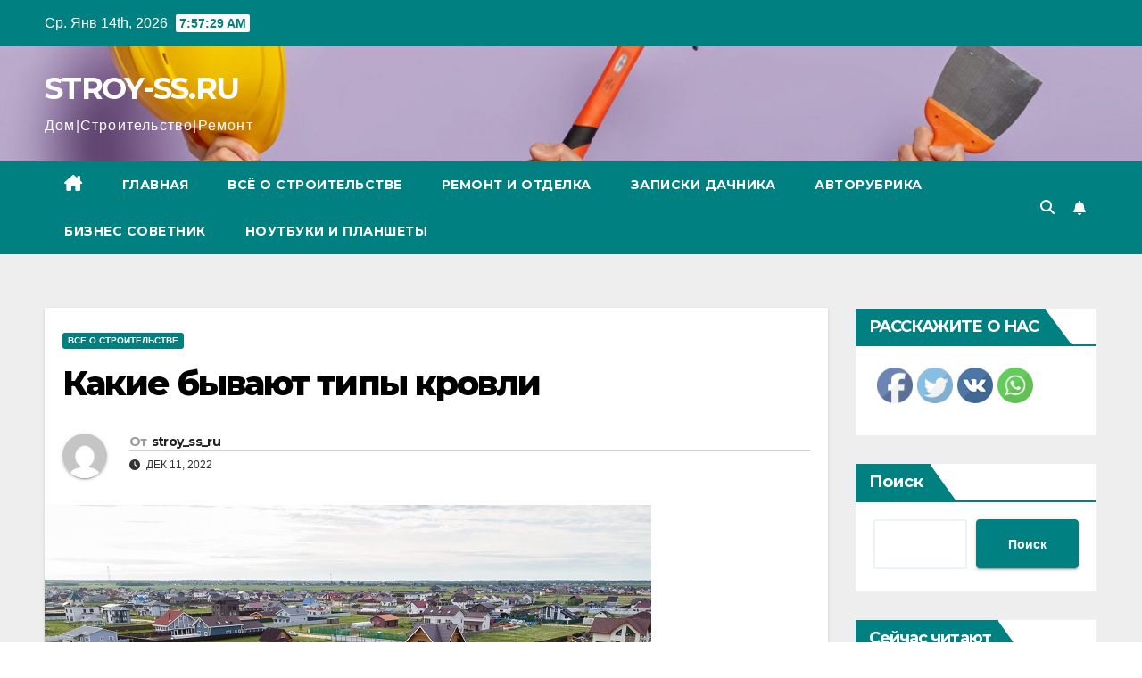

--- FILE ---
content_type: text/html; charset=UTF-8
request_url: https://stroy-ss.ru/kakie-byvayut-tipy-krovli/
body_size: 25259
content:
<!DOCTYPE html><html dir="ltr" lang="ru-RU" prefix="og: https://ogp.me/ns#"><head><meta charset="UTF-8"><meta name="viewport" content="width=device-width, initial-scale=1"><link rel="profile" href="https://gmpg.org/xfn/11"><style type='text/css'></style><title>Какие бывают типы кровли - STROY-SS.RU</title><meta name="description" content="Кровля Самые популярные Как оформить и зарегистрировать частный дом в собственность Постройка дома с нуля: с чего начать и как построить своими руками, пошаговая инструкция Идеи планировки частных домов: схема расположения комнат, примеры, фото Содержание: 1. Волнистый битумный лист 2. Металлочерепица 3. Минусы же у металлочерепицы следующие: 4. Фальцевая крыша 5. Гибкая черепица 6. Натуральная" /><meta name="robots" content="max-image-preview:large" /><meta name="author" content="stroy_ss_ru"/><link rel="canonical" href="https://stroy-ss.ru/kakie-byvayut-tipy-krovli/" /><meta name="generator" content="All in One SEO (AIOSEO) 4.8.1" /><meta property="og:locale" content="ru_RU" /><meta property="og:site_name" content="STROY-SS.RU - Дом|Строительство|Ремонт" /><meta property="og:type" content="article" /><meta property="og:title" content="Какие бывают типы кровли - STROY-SS.RU" /><meta property="og:description" content="Кровля Самые популярные Как оформить и зарегистрировать частный дом в собственность Постройка дома с нуля: с чего начать и как построить своими руками, пошаговая инструкция Идеи планировки частных домов: схема расположения комнат, примеры, фото Содержание: 1. Волнистый битумный лист 2. Металлочерепица 3. Минусы же у металлочерепицы следующие: 4. Фальцевая крыша 5. Гибкая черепица 6. Натуральная" /><meta property="og:url" content="https://stroy-ss.ru/kakie-byvayut-tipy-krovli/" /><meta property="article:published_time" content="2022-12-11T03:48:58+00:00" /><meta property="article:modified_time" content="2022-12-11T03:48:58+00:00" /><meta name="twitter:card" content="summary_large_image" /><meta name="twitter:title" content="Какие бывают типы кровли - STROY-SS.RU" /><meta name="twitter:description" content="Кровля Самые популярные Как оформить и зарегистрировать частный дом в собственность Постройка дома с нуля: с чего начать и как построить своими руками, пошаговая инструкция Идеи планировки частных домов: схема расположения комнат, примеры, фото Содержание: 1. Волнистый битумный лист 2. Металлочерепица 3. Минусы же у металлочерепицы следующие: 4. Фальцевая крыша 5. Гибкая черепица 6. Натуральная" /> <script type="application/ld+json" class="aioseo-schema">{"@context":"https:\/\/schema.org","@graph":[{"@type":"BlogPosting","@id":"https:\/\/stroy-ss.ru\/kakie-byvayut-tipy-krovli\/#blogposting","name":"\u041a\u0430\u043a\u0438\u0435 \u0431\u044b\u0432\u0430\u044e\u0442 \u0442\u0438\u043f\u044b \u043a\u0440\u043e\u0432\u043b\u0438 - STROY-SS.RU","headline":"\u041a\u0430\u043a\u0438\u0435 \u0431\u044b\u0432\u0430\u044e\u0442 \u0442\u0438\u043f\u044b \u043a\u0440\u043e\u0432\u043b\u0438","author":{"@id":"https:\/\/stroy-ss.ru\/author\/stroy_ss_ru\/#author"},"publisher":{"@id":"https:\/\/stroy-ss.ru\/#organization"},"image":{"@type":"ImageObject","url":"https:\/\/stroy-ss.ru\/wp-content\/uploads\/2022\/12\/kakie-byvajut-tipy-krovli-a240387.jpg","width":680,"height":382},"datePublished":"2022-12-11T03:48:58+03:00","dateModified":"2022-12-11T03:48:58+03:00","inLanguage":"ru-RU","mainEntityOfPage":{"@id":"https:\/\/stroy-ss.ru\/kakie-byvayut-tipy-krovli\/#webpage"},"isPartOf":{"@id":"https:\/\/stroy-ss.ru\/kakie-byvayut-tipy-krovli\/#webpage"},"articleSection":"\u0412\u0441\u0435 \u043e \u0441\u0442\u0440\u043e\u0438\u0442\u0435\u043b\u044c\u0441\u0442\u0432\u0435"},{"@type":"BreadcrumbList","@id":"https:\/\/stroy-ss.ru\/kakie-byvayut-tipy-krovli\/#breadcrumblist","itemListElement":[{"@type":"ListItem","@id":"https:\/\/stroy-ss.ru\/#listItem","position":1,"name":"\u0413\u043b\u0430\u0432\u043d\u0430\u044f \u0441\u0442\u0440\u0430\u043d\u0438\u0446\u0430","item":"https:\/\/stroy-ss.ru\/","nextItem":{"@type":"ListItem","@id":"https:\/\/stroy-ss.ru\/kakie-byvayut-tipy-krovli\/#listItem","name":"\u041a\u0430\u043a\u0438\u0435 \u0431\u044b\u0432\u0430\u044e\u0442 \u0442\u0438\u043f\u044b \u043a\u0440\u043e\u0432\u043b\u0438"}},{"@type":"ListItem","@id":"https:\/\/stroy-ss.ru\/kakie-byvayut-tipy-krovli\/#listItem","position":2,"name":"\u041a\u0430\u043a\u0438\u0435 \u0431\u044b\u0432\u0430\u044e\u0442 \u0442\u0438\u043f\u044b \u043a\u0440\u043e\u0432\u043b\u0438","previousItem":{"@type":"ListItem","@id":"https:\/\/stroy-ss.ru\/#listItem","name":"\u0413\u043b\u0430\u0432\u043d\u0430\u044f \u0441\u0442\u0440\u0430\u043d\u0438\u0446\u0430"}}]},{"@type":"Organization","@id":"https:\/\/stroy-ss.ru\/#organization","name":"STROY-SS.RU","description":"\u0414\u043e\u043c|\u0421\u0442\u0440\u043e\u0438\u0442\u0435\u043b\u044c\u0441\u0442\u0432\u043e|\u0420\u0435\u043c\u043e\u043d\u0442","url":"https:\/\/stroy-ss.ru\/"},{"@type":"Person","@id":"https:\/\/stroy-ss.ru\/author\/stroy_ss_ru\/#author","url":"https:\/\/stroy-ss.ru\/author\/stroy_ss_ru\/","name":"stroy_ss_ru","image":{"@type":"ImageObject","@id":"https:\/\/stroy-ss.ru\/kakie-byvayut-tipy-krovli\/#authorImage","url":"https:\/\/secure.gravatar.com\/avatar\/49928382efbc2d65d1b2979fd85680760a1f8f8fa2b1332d7c01b83e21793eb4?s=96&d=mm&r=g","width":96,"height":96,"caption":"stroy_ss_ru"}},{"@type":"WebPage","@id":"https:\/\/stroy-ss.ru\/kakie-byvayut-tipy-krovli\/#webpage","url":"https:\/\/stroy-ss.ru\/kakie-byvayut-tipy-krovli\/","name":"\u041a\u0430\u043a\u0438\u0435 \u0431\u044b\u0432\u0430\u044e\u0442 \u0442\u0438\u043f\u044b \u043a\u0440\u043e\u0432\u043b\u0438 - STROY-SS.RU","description":"\u041a\u0440\u043e\u0432\u043b\u044f \u0421\u0430\u043c\u044b\u0435 \u043f\u043e\u043f\u0443\u043b\u044f\u0440\u043d\u044b\u0435 \u041a\u0430\u043a \u043e\u0444\u043e\u0440\u043c\u0438\u0442\u044c \u0438 \u0437\u0430\u0440\u0435\u0433\u0438\u0441\u0442\u0440\u0438\u0440\u043e\u0432\u0430\u0442\u044c \u0447\u0430\u0441\u0442\u043d\u044b\u0439 \u0434\u043e\u043c \u0432 \u0441\u043e\u0431\u0441\u0442\u0432\u0435\u043d\u043d\u043e\u0441\u0442\u044c \u041f\u043e\u0441\u0442\u0440\u043e\u0439\u043a\u0430 \u0434\u043e\u043c\u0430 \u0441 \u043d\u0443\u043b\u044f: \u0441 \u0447\u0435\u0433\u043e \u043d\u0430\u0447\u0430\u0442\u044c \u0438 \u043a\u0430\u043a \u043f\u043e\u0441\u0442\u0440\u043e\u0438\u0442\u044c \u0441\u0432\u043e\u0438\u043c\u0438 \u0440\u0443\u043a\u0430\u043c\u0438, \u043f\u043e\u0448\u0430\u0433\u043e\u0432\u0430\u044f \u0438\u043d\u0441\u0442\u0440\u0443\u043a\u0446\u0438\u044f \u0418\u0434\u0435\u0438 \u043f\u043b\u0430\u043d\u0438\u0440\u043e\u0432\u043a\u0438 \u0447\u0430\u0441\u0442\u043d\u044b\u0445 \u0434\u043e\u043c\u043e\u0432: \u0441\u0445\u0435\u043c\u0430 \u0440\u0430\u0441\u043f\u043e\u043b\u043e\u0436\u0435\u043d\u0438\u044f \u043a\u043e\u043c\u043d\u0430\u0442, \u043f\u0440\u0438\u043c\u0435\u0440\u044b, \u0444\u043e\u0442\u043e \u0421\u043e\u0434\u0435\u0440\u0436\u0430\u043d\u0438\u0435: 1. \u0412\u043e\u043b\u043d\u0438\u0441\u0442\u044b\u0439 \u0431\u0438\u0442\u0443\u043c\u043d\u044b\u0439 \u043b\u0438\u0441\u0442 2. \u041c\u0435\u0442\u0430\u043b\u043b\u043e\u0447\u0435\u0440\u0435\u043f\u0438\u0446\u0430 3. \u041c\u0438\u043d\u0443\u0441\u044b \u0436\u0435 \u0443 \u043c\u0435\u0442\u0430\u043b\u043b\u043e\u0447\u0435\u0440\u0435\u043f\u0438\u0446\u044b \u0441\u043b\u0435\u0434\u0443\u044e\u0449\u0438\u0435: 4. \u0424\u0430\u043b\u044c\u0446\u0435\u0432\u0430\u044f \u043a\u0440\u044b\u0448\u0430 5. \u0413\u0438\u0431\u043a\u0430\u044f \u0447\u0435\u0440\u0435\u043f\u0438\u0446\u0430 6. \u041d\u0430\u0442\u0443\u0440\u0430\u043b\u044c\u043d\u0430\u044f","inLanguage":"ru-RU","isPartOf":{"@id":"https:\/\/stroy-ss.ru\/#website"},"breadcrumb":{"@id":"https:\/\/stroy-ss.ru\/kakie-byvayut-tipy-krovli\/#breadcrumblist"},"author":{"@id":"https:\/\/stroy-ss.ru\/author\/stroy_ss_ru\/#author"},"creator":{"@id":"https:\/\/stroy-ss.ru\/author\/stroy_ss_ru\/#author"},"image":{"@type":"ImageObject","url":"https:\/\/stroy-ss.ru\/wp-content\/uploads\/2022\/12\/kakie-byvajut-tipy-krovli-a240387.jpg","@id":"https:\/\/stroy-ss.ru\/kakie-byvayut-tipy-krovli\/#mainImage","width":680,"height":382},"primaryImageOfPage":{"@id":"https:\/\/stroy-ss.ru\/kakie-byvayut-tipy-krovli\/#mainImage"},"datePublished":"2022-12-11T03:48:58+03:00","dateModified":"2022-12-11T03:48:58+03:00"},{"@type":"WebSite","@id":"https:\/\/stroy-ss.ru\/#website","url":"https:\/\/stroy-ss.ru\/","name":"STROY-SS.RU","description":"\u0414\u043e\u043c|\u0421\u0442\u0440\u043e\u0438\u0442\u0435\u043b\u044c\u0441\u0442\u0432\u043e|\u0420\u0435\u043c\u043e\u043d\u0442","inLanguage":"ru-RU","publisher":{"@id":"https:\/\/stroy-ss.ru\/#organization"}}]}</script> <link rel='dns-prefetch' href='//fonts.googleapis.com' /><link rel="alternate" type="application/rss+xml" title="STROY-SS.RU &raquo; Лента" href="https://stroy-ss.ru/feed/" /><link rel="alternate" type="application/rss+xml" title="STROY-SS.RU &raquo; Лента комментариев" href="https://stroy-ss.ru/comments/feed/" /><link rel="alternate" type="application/rss+xml" title="STROY-SS.RU &raquo; Лента комментариев к &laquo;Какие бывают типы кровли&raquo;" href="https://stroy-ss.ru/kakie-byvayut-tipy-krovli/feed/" /><link rel="alternate" title="oEmbed (JSON)" type="application/json+oembed" href="https://stroy-ss.ru/wp-json/oembed/1.0/embed?url=https%3A%2F%2Fstroy-ss.ru%2Fkakie-byvayut-tipy-krovli%2F" /><link rel="alternate" title="oEmbed (XML)" type="text/xml+oembed" href="https://stroy-ss.ru/wp-json/oembed/1.0/embed?url=https%3A%2F%2Fstroy-ss.ru%2Fkakie-byvayut-tipy-krovli%2F&#038;format=xml" />  <script src="//www.googletagmanager.com/gtag/js?id=G-JH6H4ZCTJX"  data-cfasync="false" data-wpfc-render="false" async></script> <script data-cfasync="false" data-wpfc-render="false">var mi_version = '9.11.1';
				var mi_track_user = true;
				var mi_no_track_reason = '';
								var MonsterInsightsDefaultLocations = {"page_location":"https:\/\/stroy-ss.ru\/kakie-byvayut-tipy-krovli\/"};
								if ( typeof MonsterInsightsPrivacyGuardFilter === 'function' ) {
					var MonsterInsightsLocations = (typeof MonsterInsightsExcludeQuery === 'object') ? MonsterInsightsPrivacyGuardFilter( MonsterInsightsExcludeQuery ) : MonsterInsightsPrivacyGuardFilter( MonsterInsightsDefaultLocations );
				} else {
					var MonsterInsightsLocations = (typeof MonsterInsightsExcludeQuery === 'object') ? MonsterInsightsExcludeQuery : MonsterInsightsDefaultLocations;
				}

								var disableStrs = [
										'ga-disable-G-JH6H4ZCTJX',
									];

				/* Function to detect opted out users */
				function __gtagTrackerIsOptedOut() {
					for (var index = 0; index < disableStrs.length; index++) {
						if (document.cookie.indexOf(disableStrs[index] + '=true') > -1) {
							return true;
						}
					}

					return false;
				}

				/* Disable tracking if the opt-out cookie exists. */
				if (__gtagTrackerIsOptedOut()) {
					for (var index = 0; index < disableStrs.length; index++) {
						window[disableStrs[index]] = true;
					}
				}

				/* Opt-out function */
				function __gtagTrackerOptout() {
					for (var index = 0; index < disableStrs.length; index++) {
						document.cookie = disableStrs[index] + '=true; expires=Thu, 31 Dec 2099 23:59:59 UTC; path=/';
						window[disableStrs[index]] = true;
					}
				}

				if ('undefined' === typeof gaOptout) {
					function gaOptout() {
						__gtagTrackerOptout();
					}
				}
								window.dataLayer = window.dataLayer || [];

				window.MonsterInsightsDualTracker = {
					helpers: {},
					trackers: {},
				};
				if (mi_track_user) {
					function __gtagDataLayer() {
						dataLayer.push(arguments);
					}

					function __gtagTracker(type, name, parameters) {
						if (!parameters) {
							parameters = {};
						}

						if (parameters.send_to) {
							__gtagDataLayer.apply(null, arguments);
							return;
						}

						if (type === 'event') {
														parameters.send_to = monsterinsights_frontend.v4_id;
							var hookName = name;
							if (typeof parameters['event_category'] !== 'undefined') {
								hookName = parameters['event_category'] + ':' + name;
							}

							if (typeof MonsterInsightsDualTracker.trackers[hookName] !== 'undefined') {
								MonsterInsightsDualTracker.trackers[hookName](parameters);
							} else {
								__gtagDataLayer('event', name, parameters);
							}
							
						} else {
							__gtagDataLayer.apply(null, arguments);
						}
					}

					__gtagTracker('js', new Date());
					__gtagTracker('set', {
						'developer_id.dZGIzZG': true,
											});
					if ( MonsterInsightsLocations.page_location ) {
						__gtagTracker('set', MonsterInsightsLocations);
					}
										__gtagTracker('config', 'G-JH6H4ZCTJX', {"forceSSL":"true","link_attribution":"true"} );
										window.gtag = __gtagTracker;										(function () {
						/* https://developers.google.com/analytics/devguides/collection/analyticsjs/ */
						/* ga and __gaTracker compatibility shim. */
						var noopfn = function () {
							return null;
						};
						var newtracker = function () {
							return new Tracker();
						};
						var Tracker = function () {
							return null;
						};
						var p = Tracker.prototype;
						p.get = noopfn;
						p.set = noopfn;
						p.send = function () {
							var args = Array.prototype.slice.call(arguments);
							args.unshift('send');
							__gaTracker.apply(null, args);
						};
						var __gaTracker = function () {
							var len = arguments.length;
							if (len === 0) {
								return;
							}
							var f = arguments[len - 1];
							if (typeof f !== 'object' || f === null || typeof f.hitCallback !== 'function') {
								if ('send' === arguments[0]) {
									var hitConverted, hitObject = false, action;
									if ('event' === arguments[1]) {
										if ('undefined' !== typeof arguments[3]) {
											hitObject = {
												'eventAction': arguments[3],
												'eventCategory': arguments[2],
												'eventLabel': arguments[4],
												'value': arguments[5] ? arguments[5] : 1,
											}
										}
									}
									if ('pageview' === arguments[1]) {
										if ('undefined' !== typeof arguments[2]) {
											hitObject = {
												'eventAction': 'page_view',
												'page_path': arguments[2],
											}
										}
									}
									if (typeof arguments[2] === 'object') {
										hitObject = arguments[2];
									}
									if (typeof arguments[5] === 'object') {
										Object.assign(hitObject, arguments[5]);
									}
									if ('undefined' !== typeof arguments[1].hitType) {
										hitObject = arguments[1];
										if ('pageview' === hitObject.hitType) {
											hitObject.eventAction = 'page_view';
										}
									}
									if (hitObject) {
										action = 'timing' === arguments[1].hitType ? 'timing_complete' : hitObject.eventAction;
										hitConverted = mapArgs(hitObject);
										__gtagTracker('event', action, hitConverted);
									}
								}
								return;
							}

							function mapArgs(args) {
								var arg, hit = {};
								var gaMap = {
									'eventCategory': 'event_category',
									'eventAction': 'event_action',
									'eventLabel': 'event_label',
									'eventValue': 'event_value',
									'nonInteraction': 'non_interaction',
									'timingCategory': 'event_category',
									'timingVar': 'name',
									'timingValue': 'value',
									'timingLabel': 'event_label',
									'page': 'page_path',
									'location': 'page_location',
									'title': 'page_title',
									'referrer' : 'page_referrer',
								};
								for (arg in args) {
																		if (!(!args.hasOwnProperty(arg) || !gaMap.hasOwnProperty(arg))) {
										hit[gaMap[arg]] = args[arg];
									} else {
										hit[arg] = args[arg];
									}
								}
								return hit;
							}

							try {
								f.hitCallback();
							} catch (ex) {
							}
						};
						__gaTracker.create = newtracker;
						__gaTracker.getByName = newtracker;
						__gaTracker.getAll = function () {
							return [];
						};
						__gaTracker.remove = noopfn;
						__gaTracker.loaded = true;
						window['__gaTracker'] = __gaTracker;
					})();
									} else {
										console.log("");
					(function () {
						function __gtagTracker() {
							return null;
						}

						window['__gtagTracker'] = __gtagTracker;
						window['gtag'] = __gtagTracker;
					})();
									}</script> <style id='wp-img-auto-sizes-contain-inline-css'>img:is([sizes=auto i],[sizes^="auto," i]){contain-intrinsic-size:3000px 1500px}
/*# sourceURL=wp-img-auto-sizes-contain-inline-css */</style><style id='wp-block-library-inline-css'>:root{--wp-block-synced-color:#7a00df;--wp-block-synced-color--rgb:122,0,223;--wp-bound-block-color:var(--wp-block-synced-color);--wp-editor-canvas-background:#ddd;--wp-admin-theme-color:#007cba;--wp-admin-theme-color--rgb:0,124,186;--wp-admin-theme-color-darker-10:#006ba1;--wp-admin-theme-color-darker-10--rgb:0,107,160.5;--wp-admin-theme-color-darker-20:#005a87;--wp-admin-theme-color-darker-20--rgb:0,90,135;--wp-admin-border-width-focus:2px}@media (min-resolution:192dpi){:root{--wp-admin-border-width-focus:1.5px}}.wp-element-button{cursor:pointer}:root .has-very-light-gray-background-color{background-color:#eee}:root .has-very-dark-gray-background-color{background-color:#313131}:root .has-very-light-gray-color{color:#eee}:root .has-very-dark-gray-color{color:#313131}:root .has-vivid-green-cyan-to-vivid-cyan-blue-gradient-background{background:linear-gradient(135deg,#00d084,#0693e3)}:root .has-purple-crush-gradient-background{background:linear-gradient(135deg,#34e2e4,#4721fb 50%,#ab1dfe)}:root .has-hazy-dawn-gradient-background{background:linear-gradient(135deg,#faaca8,#dad0ec)}:root .has-subdued-olive-gradient-background{background:linear-gradient(135deg,#fafae1,#67a671)}:root .has-atomic-cream-gradient-background{background:linear-gradient(135deg,#fdd79a,#004a59)}:root .has-nightshade-gradient-background{background:linear-gradient(135deg,#330968,#31cdcf)}:root .has-midnight-gradient-background{background:linear-gradient(135deg,#020381,#2874fc)}:root{--wp--preset--font-size--normal:16px;--wp--preset--font-size--huge:42px}.has-regular-font-size{font-size:1em}.has-larger-font-size{font-size:2.625em}.has-normal-font-size{font-size:var(--wp--preset--font-size--normal)}.has-huge-font-size{font-size:var(--wp--preset--font-size--huge)}.has-text-align-center{text-align:center}.has-text-align-left{text-align:left}.has-text-align-right{text-align:right}.has-fit-text{white-space:nowrap!important}#end-resizable-editor-section{display:none}.aligncenter{clear:both}.items-justified-left{justify-content:flex-start}.items-justified-center{justify-content:center}.items-justified-right{justify-content:flex-end}.items-justified-space-between{justify-content:space-between}.screen-reader-text{border:0;clip-path:inset(50%);height:1px;margin:-1px;overflow:hidden;padding:0;position:absolute;width:1px;word-wrap:normal!important}.screen-reader-text:focus{background-color:#ddd;clip-path:none;color:#444;display:block;font-size:1em;height:auto;left:5px;line-height:normal;padding:15px 23px 14px;text-decoration:none;top:5px;width:auto;z-index:100000}html :where(.has-border-color){border-style:solid}html :where([style*=border-top-color]){border-top-style:solid}html :where([style*=border-right-color]){border-right-style:solid}html :where([style*=border-bottom-color]){border-bottom-style:solid}html :where([style*=border-left-color]){border-left-style:solid}html :where([style*=border-width]){border-style:solid}html :where([style*=border-top-width]){border-top-style:solid}html :where([style*=border-right-width]){border-right-style:solid}html :where([style*=border-bottom-width]){border-bottom-style:solid}html :where([style*=border-left-width]){border-left-style:solid}html :where(img[class*=wp-image-]){height:auto;max-width:100%}:where(figure){margin:0 0 1em}html :where(.is-position-sticky){--wp-admin--admin-bar--position-offset:var(--wp-admin--admin-bar--height,0px)}@media screen and (max-width:600px){html :where(.is-position-sticky){--wp-admin--admin-bar--position-offset:0px}}

/*# sourceURL=wp-block-library-inline-css */</style><style id='wp-block-archives-inline-css'>.wp-block-archives{box-sizing:border-box}.wp-block-archives-dropdown label{display:block}
/*# sourceURL=https://stroy-ss.ru/wp-includes/blocks/archives/style.min.css */</style><style id='wp-block-categories-inline-css'>.wp-block-categories{box-sizing:border-box}.wp-block-categories.alignleft{margin-right:2em}.wp-block-categories.alignright{margin-left:2em}.wp-block-categories.wp-block-categories-dropdown.aligncenter{text-align:center}.wp-block-categories .wp-block-categories__label{display:block;width:100%}
/*# sourceURL=https://stroy-ss.ru/wp-includes/blocks/categories/style.min.css */</style><style id='wp-block-heading-inline-css'>h1:where(.wp-block-heading).has-background,h2:where(.wp-block-heading).has-background,h3:where(.wp-block-heading).has-background,h4:where(.wp-block-heading).has-background,h5:where(.wp-block-heading).has-background,h6:where(.wp-block-heading).has-background{padding:1.25em 2.375em}h1.has-text-align-left[style*=writing-mode]:where([style*=vertical-lr]),h1.has-text-align-right[style*=writing-mode]:where([style*=vertical-rl]),h2.has-text-align-left[style*=writing-mode]:where([style*=vertical-lr]),h2.has-text-align-right[style*=writing-mode]:where([style*=vertical-rl]),h3.has-text-align-left[style*=writing-mode]:where([style*=vertical-lr]),h3.has-text-align-right[style*=writing-mode]:where([style*=vertical-rl]),h4.has-text-align-left[style*=writing-mode]:where([style*=vertical-lr]),h4.has-text-align-right[style*=writing-mode]:where([style*=vertical-rl]),h5.has-text-align-left[style*=writing-mode]:where([style*=vertical-lr]),h5.has-text-align-right[style*=writing-mode]:where([style*=vertical-rl]),h6.has-text-align-left[style*=writing-mode]:where([style*=vertical-lr]),h6.has-text-align-right[style*=writing-mode]:where([style*=vertical-rl]){rotate:180deg}
/*# sourceURL=https://stroy-ss.ru/wp-includes/blocks/heading/style.min.css */</style><style id='wp-block-latest-posts-inline-css'>.wp-block-latest-posts{box-sizing:border-box}.wp-block-latest-posts.alignleft{margin-right:2em}.wp-block-latest-posts.alignright{margin-left:2em}.wp-block-latest-posts.wp-block-latest-posts__list{list-style:none}.wp-block-latest-posts.wp-block-latest-posts__list li{clear:both;overflow-wrap:break-word}.wp-block-latest-posts.is-grid{display:flex;flex-wrap:wrap}.wp-block-latest-posts.is-grid li{margin:0 1.25em 1.25em 0;width:100%}@media (min-width:600px){.wp-block-latest-posts.columns-2 li{width:calc(50% - .625em)}.wp-block-latest-posts.columns-2 li:nth-child(2n){margin-right:0}.wp-block-latest-posts.columns-3 li{width:calc(33.33333% - .83333em)}.wp-block-latest-posts.columns-3 li:nth-child(3n){margin-right:0}.wp-block-latest-posts.columns-4 li{width:calc(25% - .9375em)}.wp-block-latest-posts.columns-4 li:nth-child(4n){margin-right:0}.wp-block-latest-posts.columns-5 li{width:calc(20% - 1em)}.wp-block-latest-posts.columns-5 li:nth-child(5n){margin-right:0}.wp-block-latest-posts.columns-6 li{width:calc(16.66667% - 1.04167em)}.wp-block-latest-posts.columns-6 li:nth-child(6n){margin-right:0}}:root :where(.wp-block-latest-posts.is-grid){padding:0}:root :where(.wp-block-latest-posts.wp-block-latest-posts__list){padding-left:0}.wp-block-latest-posts__post-author,.wp-block-latest-posts__post-date{display:block;font-size:.8125em}.wp-block-latest-posts__post-excerpt,.wp-block-latest-posts__post-full-content{margin-bottom:1em;margin-top:.5em}.wp-block-latest-posts__featured-image a{display:inline-block}.wp-block-latest-posts__featured-image img{height:auto;max-width:100%;width:auto}.wp-block-latest-posts__featured-image.alignleft{float:left;margin-right:1em}.wp-block-latest-posts__featured-image.alignright{float:right;margin-left:1em}.wp-block-latest-posts__featured-image.aligncenter{margin-bottom:1em;text-align:center}
/*# sourceURL=https://stroy-ss.ru/wp-includes/blocks/latest-posts/style.min.css */</style><style id='wp-block-search-inline-css'>.wp-block-search__button{margin-left:10px;word-break:normal}.wp-block-search__button.has-icon{line-height:0}.wp-block-search__button svg{height:1.25em;min-height:24px;min-width:24px;width:1.25em;fill:currentColor;vertical-align:text-bottom}:where(.wp-block-search__button){border:1px solid #ccc;padding:6px 10px}.wp-block-search__inside-wrapper{display:flex;flex:auto;flex-wrap:nowrap;max-width:100%}.wp-block-search__label{width:100%}.wp-block-search.wp-block-search__button-only .wp-block-search__button{box-sizing:border-box;display:flex;flex-shrink:0;justify-content:center;margin-left:0;max-width:100%}.wp-block-search.wp-block-search__button-only .wp-block-search__inside-wrapper{min-width:0!important;transition-property:width}.wp-block-search.wp-block-search__button-only .wp-block-search__input{flex-basis:100%;transition-duration:.3s}.wp-block-search.wp-block-search__button-only.wp-block-search__searchfield-hidden,.wp-block-search.wp-block-search__button-only.wp-block-search__searchfield-hidden .wp-block-search__inside-wrapper{overflow:hidden}.wp-block-search.wp-block-search__button-only.wp-block-search__searchfield-hidden .wp-block-search__input{border-left-width:0!important;border-right-width:0!important;flex-basis:0;flex-grow:0;margin:0;min-width:0!important;padding-left:0!important;padding-right:0!important;width:0!important}:where(.wp-block-search__input){appearance:none;border:1px solid #949494;flex-grow:1;font-family:inherit;font-size:inherit;font-style:inherit;font-weight:inherit;letter-spacing:inherit;line-height:inherit;margin-left:0;margin-right:0;min-width:3rem;padding:8px;text-decoration:unset!important;text-transform:inherit}:where(.wp-block-search__button-inside .wp-block-search__inside-wrapper){background-color:#fff;border:1px solid #949494;box-sizing:border-box;padding:4px}:where(.wp-block-search__button-inside .wp-block-search__inside-wrapper) .wp-block-search__input{border:none;border-radius:0;padding:0 4px}:where(.wp-block-search__button-inside .wp-block-search__inside-wrapper) .wp-block-search__input:focus{outline:none}:where(.wp-block-search__button-inside .wp-block-search__inside-wrapper) :where(.wp-block-search__button){padding:4px 8px}.wp-block-search.aligncenter .wp-block-search__inside-wrapper{margin:auto}.wp-block[data-align=right] .wp-block-search.wp-block-search__button-only .wp-block-search__inside-wrapper{float:right}
/*# sourceURL=https://stroy-ss.ru/wp-includes/blocks/search/style.min.css */</style><style id='wp-block-search-theme-inline-css'>.wp-block-search .wp-block-search__label{font-weight:700}.wp-block-search__button{border:1px solid #ccc;padding:.375em .625em}
/*# sourceURL=https://stroy-ss.ru/wp-includes/blocks/search/theme.min.css */</style><style id='wp-block-group-inline-css'>.wp-block-group{box-sizing:border-box}:where(.wp-block-group.wp-block-group-is-layout-constrained){position:relative}
/*# sourceURL=https://stroy-ss.ru/wp-includes/blocks/group/style.min.css */</style><style id='wp-block-group-theme-inline-css'>:where(.wp-block-group.has-background){padding:1.25em 2.375em}
/*# sourceURL=https://stroy-ss.ru/wp-includes/blocks/group/theme.min.css */</style><style id='global-styles-inline-css'>:root{--wp--preset--aspect-ratio--square: 1;--wp--preset--aspect-ratio--4-3: 4/3;--wp--preset--aspect-ratio--3-4: 3/4;--wp--preset--aspect-ratio--3-2: 3/2;--wp--preset--aspect-ratio--2-3: 2/3;--wp--preset--aspect-ratio--16-9: 16/9;--wp--preset--aspect-ratio--9-16: 9/16;--wp--preset--color--black: #000000;--wp--preset--color--cyan-bluish-gray: #abb8c3;--wp--preset--color--white: #ffffff;--wp--preset--color--pale-pink: #f78da7;--wp--preset--color--vivid-red: #cf2e2e;--wp--preset--color--luminous-vivid-orange: #ff6900;--wp--preset--color--luminous-vivid-amber: #fcb900;--wp--preset--color--light-green-cyan: #7bdcb5;--wp--preset--color--vivid-green-cyan: #00d084;--wp--preset--color--pale-cyan-blue: #8ed1fc;--wp--preset--color--vivid-cyan-blue: #0693e3;--wp--preset--color--vivid-purple: #9b51e0;--wp--preset--gradient--vivid-cyan-blue-to-vivid-purple: linear-gradient(135deg,rgb(6,147,227) 0%,rgb(155,81,224) 100%);--wp--preset--gradient--light-green-cyan-to-vivid-green-cyan: linear-gradient(135deg,rgb(122,220,180) 0%,rgb(0,208,130) 100%);--wp--preset--gradient--luminous-vivid-amber-to-luminous-vivid-orange: linear-gradient(135deg,rgb(252,185,0) 0%,rgb(255,105,0) 100%);--wp--preset--gradient--luminous-vivid-orange-to-vivid-red: linear-gradient(135deg,rgb(255,105,0) 0%,rgb(207,46,46) 100%);--wp--preset--gradient--very-light-gray-to-cyan-bluish-gray: linear-gradient(135deg,rgb(238,238,238) 0%,rgb(169,184,195) 100%);--wp--preset--gradient--cool-to-warm-spectrum: linear-gradient(135deg,rgb(74,234,220) 0%,rgb(151,120,209) 20%,rgb(207,42,186) 40%,rgb(238,44,130) 60%,rgb(251,105,98) 80%,rgb(254,248,76) 100%);--wp--preset--gradient--blush-light-purple: linear-gradient(135deg,rgb(255,206,236) 0%,rgb(152,150,240) 100%);--wp--preset--gradient--blush-bordeaux: linear-gradient(135deg,rgb(254,205,165) 0%,rgb(254,45,45) 50%,rgb(107,0,62) 100%);--wp--preset--gradient--luminous-dusk: linear-gradient(135deg,rgb(255,203,112) 0%,rgb(199,81,192) 50%,rgb(65,88,208) 100%);--wp--preset--gradient--pale-ocean: linear-gradient(135deg,rgb(255,245,203) 0%,rgb(182,227,212) 50%,rgb(51,167,181) 100%);--wp--preset--gradient--electric-grass: linear-gradient(135deg,rgb(202,248,128) 0%,rgb(113,206,126) 100%);--wp--preset--gradient--midnight: linear-gradient(135deg,rgb(2,3,129) 0%,rgb(40,116,252) 100%);--wp--preset--font-size--small: 13px;--wp--preset--font-size--medium: 20px;--wp--preset--font-size--large: 36px;--wp--preset--font-size--x-large: 42px;--wp--preset--spacing--20: 0.44rem;--wp--preset--spacing--30: 0.67rem;--wp--preset--spacing--40: 1rem;--wp--preset--spacing--50: 1.5rem;--wp--preset--spacing--60: 2.25rem;--wp--preset--spacing--70: 3.38rem;--wp--preset--spacing--80: 5.06rem;--wp--preset--shadow--natural: 6px 6px 9px rgba(0, 0, 0, 0.2);--wp--preset--shadow--deep: 12px 12px 50px rgba(0, 0, 0, 0.4);--wp--preset--shadow--sharp: 6px 6px 0px rgba(0, 0, 0, 0.2);--wp--preset--shadow--outlined: 6px 6px 0px -3px rgb(255, 255, 255), 6px 6px rgb(0, 0, 0);--wp--preset--shadow--crisp: 6px 6px 0px rgb(0, 0, 0);}:where(.is-layout-flex){gap: 0.5em;}:where(.is-layout-grid){gap: 0.5em;}body .is-layout-flex{display: flex;}.is-layout-flex{flex-wrap: wrap;align-items: center;}.is-layout-flex > :is(*, div){margin: 0;}body .is-layout-grid{display: grid;}.is-layout-grid > :is(*, div){margin: 0;}:where(.wp-block-columns.is-layout-flex){gap: 2em;}:where(.wp-block-columns.is-layout-grid){gap: 2em;}:where(.wp-block-post-template.is-layout-flex){gap: 1.25em;}:where(.wp-block-post-template.is-layout-grid){gap: 1.25em;}.has-black-color{color: var(--wp--preset--color--black) !important;}.has-cyan-bluish-gray-color{color: var(--wp--preset--color--cyan-bluish-gray) !important;}.has-white-color{color: var(--wp--preset--color--white) !important;}.has-pale-pink-color{color: var(--wp--preset--color--pale-pink) !important;}.has-vivid-red-color{color: var(--wp--preset--color--vivid-red) !important;}.has-luminous-vivid-orange-color{color: var(--wp--preset--color--luminous-vivid-orange) !important;}.has-luminous-vivid-amber-color{color: var(--wp--preset--color--luminous-vivid-amber) !important;}.has-light-green-cyan-color{color: var(--wp--preset--color--light-green-cyan) !important;}.has-vivid-green-cyan-color{color: var(--wp--preset--color--vivid-green-cyan) !important;}.has-pale-cyan-blue-color{color: var(--wp--preset--color--pale-cyan-blue) !important;}.has-vivid-cyan-blue-color{color: var(--wp--preset--color--vivid-cyan-blue) !important;}.has-vivid-purple-color{color: var(--wp--preset--color--vivid-purple) !important;}.has-black-background-color{background-color: var(--wp--preset--color--black) !important;}.has-cyan-bluish-gray-background-color{background-color: var(--wp--preset--color--cyan-bluish-gray) !important;}.has-white-background-color{background-color: var(--wp--preset--color--white) !important;}.has-pale-pink-background-color{background-color: var(--wp--preset--color--pale-pink) !important;}.has-vivid-red-background-color{background-color: var(--wp--preset--color--vivid-red) !important;}.has-luminous-vivid-orange-background-color{background-color: var(--wp--preset--color--luminous-vivid-orange) !important;}.has-luminous-vivid-amber-background-color{background-color: var(--wp--preset--color--luminous-vivid-amber) !important;}.has-light-green-cyan-background-color{background-color: var(--wp--preset--color--light-green-cyan) !important;}.has-vivid-green-cyan-background-color{background-color: var(--wp--preset--color--vivid-green-cyan) !important;}.has-pale-cyan-blue-background-color{background-color: var(--wp--preset--color--pale-cyan-blue) !important;}.has-vivid-cyan-blue-background-color{background-color: var(--wp--preset--color--vivid-cyan-blue) !important;}.has-vivid-purple-background-color{background-color: var(--wp--preset--color--vivid-purple) !important;}.has-black-border-color{border-color: var(--wp--preset--color--black) !important;}.has-cyan-bluish-gray-border-color{border-color: var(--wp--preset--color--cyan-bluish-gray) !important;}.has-white-border-color{border-color: var(--wp--preset--color--white) !important;}.has-pale-pink-border-color{border-color: var(--wp--preset--color--pale-pink) !important;}.has-vivid-red-border-color{border-color: var(--wp--preset--color--vivid-red) !important;}.has-luminous-vivid-orange-border-color{border-color: var(--wp--preset--color--luminous-vivid-orange) !important;}.has-luminous-vivid-amber-border-color{border-color: var(--wp--preset--color--luminous-vivid-amber) !important;}.has-light-green-cyan-border-color{border-color: var(--wp--preset--color--light-green-cyan) !important;}.has-vivid-green-cyan-border-color{border-color: var(--wp--preset--color--vivid-green-cyan) !important;}.has-pale-cyan-blue-border-color{border-color: var(--wp--preset--color--pale-cyan-blue) !important;}.has-vivid-cyan-blue-border-color{border-color: var(--wp--preset--color--vivid-cyan-blue) !important;}.has-vivid-purple-border-color{border-color: var(--wp--preset--color--vivid-purple) !important;}.has-vivid-cyan-blue-to-vivid-purple-gradient-background{background: var(--wp--preset--gradient--vivid-cyan-blue-to-vivid-purple) !important;}.has-light-green-cyan-to-vivid-green-cyan-gradient-background{background: var(--wp--preset--gradient--light-green-cyan-to-vivid-green-cyan) !important;}.has-luminous-vivid-amber-to-luminous-vivid-orange-gradient-background{background: var(--wp--preset--gradient--luminous-vivid-amber-to-luminous-vivid-orange) !important;}.has-luminous-vivid-orange-to-vivid-red-gradient-background{background: var(--wp--preset--gradient--luminous-vivid-orange-to-vivid-red) !important;}.has-very-light-gray-to-cyan-bluish-gray-gradient-background{background: var(--wp--preset--gradient--very-light-gray-to-cyan-bluish-gray) !important;}.has-cool-to-warm-spectrum-gradient-background{background: var(--wp--preset--gradient--cool-to-warm-spectrum) !important;}.has-blush-light-purple-gradient-background{background: var(--wp--preset--gradient--blush-light-purple) !important;}.has-blush-bordeaux-gradient-background{background: var(--wp--preset--gradient--blush-bordeaux) !important;}.has-luminous-dusk-gradient-background{background: var(--wp--preset--gradient--luminous-dusk) !important;}.has-pale-ocean-gradient-background{background: var(--wp--preset--gradient--pale-ocean) !important;}.has-electric-grass-gradient-background{background: var(--wp--preset--gradient--electric-grass) !important;}.has-midnight-gradient-background{background: var(--wp--preset--gradient--midnight) !important;}.has-small-font-size{font-size: var(--wp--preset--font-size--small) !important;}.has-medium-font-size{font-size: var(--wp--preset--font-size--medium) !important;}.has-large-font-size{font-size: var(--wp--preset--font-size--large) !important;}.has-x-large-font-size{font-size: var(--wp--preset--font-size--x-large) !important;}
/*# sourceURL=global-styles-inline-css */</style><style id='classic-theme-styles-inline-css'>/*! This file is auto-generated */
.wp-block-button__link{color:#fff;background-color:#32373c;border-radius:9999px;box-shadow:none;text-decoration:none;padding:calc(.667em + 2px) calc(1.333em + 2px);font-size:1.125em}.wp-block-file__button{background:#32373c;color:#fff;text-decoration:none}
/*# sourceURL=/wp-includes/css/classic-themes.min.css */</style><link rel='stylesheet' id='contact-form-7-css' href='https://stroy-ss.ru/wp-content/cache/wmac/css/wmac_single_0e4a098f3f6e3faede64db8b9da80ba2.css' media='all' /><link rel='stylesheet' id='SFSImainCss-css' href='https://stroy-ss.ru/wp-content/cache/wmac/css/wmac_single_0711b51fe8599a4c4ecf7e17f9610a8a.css' media='all' /><link rel='stylesheet' id='ez-toc-css' href='https://stroy-ss.ru/wp-content/plugins/easy-table-of-contents/assets/css/screen.min.css' media='all' /><style id='ez-toc-inline-css'>div#ez-toc-container p.ez-toc-title {font-size: 120%;}div#ez-toc-container p.ez-toc-title {font-weight: 500;}div#ez-toc-container ul li {font-size: 95%;}div#ez-toc-container nav ul ul li ul li {font-size: 90%!important;}
.ez-toc-container-direction {direction: ltr;}.ez-toc-counter ul{counter-reset: item ;}.ez-toc-counter nav ul li a::before {content: counters(item, ".", decimal) ". ";display: inline-block;counter-increment: item;flex-grow: 0;flex-shrink: 0;margin-right: .2em; float: left;}.ez-toc-widget-direction {direction: ltr;}.ez-toc-widget-container ul{counter-reset: item ;}.ez-toc-widget-container nav ul li a::before {content: counters(item, ".", decimal) ". ";display: inline-block;counter-increment: item;flex-grow: 0;flex-shrink: 0;margin-right: .2em; float: left;}
/*# sourceURL=ez-toc-inline-css */</style><link rel='stylesheet' id='newsup-fonts-css' href='//fonts.googleapis.com/css?family=Montserrat%3A400%2C500%2C700%2C800%7CWork%2BSans%3A300%2C400%2C500%2C600%2C700%2C800%2C900%26display%3Dswap&#038;subset=latin%2Clatin-ext' media='all' /><link rel='stylesheet' id='bootstrap-css' href='https://stroy-ss.ru/wp-content/cache/wmac/css/wmac_single_9c515bcfe5994f1106779ebc80085b47.css' media='all' /><link rel='stylesheet' id='newsup-style-css' href='https://stroy-ss.ru/wp-content/cache/wmac/css/wmac_single_95285b9d09860a0ea178557647789678.css' media='all' /><link rel='stylesheet' id='font-awesome-5-all-css' href='https://stroy-ss.ru/wp-content/themes/newsup/css/font-awesome/css/all.min.css' media='all' /><link rel='stylesheet' id='font-awesome-4-shim-css' href='https://stroy-ss.ru/wp-content/themes/newsup/css/font-awesome/css/v4-shims.min.css' media='all' /><link rel='stylesheet' id='owl-carousel-css' href='https://stroy-ss.ru/wp-content/cache/wmac/css/wmac_single_c01cb063daa1dd1f8aa6c5e6314116e7.css' media='all' /><link rel='stylesheet' id='smartmenus-css' href='https://stroy-ss.ru/wp-content/cache/wmac/css/wmac_single_830a0e8564ef34e1f8bf998ec9931a95.css' media='all' /><link rel='stylesheet' id='newsup-custom-css-css' href='https://stroy-ss.ru/wp-content/cache/wmac/css/wmac_single_5c9f69816e6d9d6c9481f633100a53d2.css' media='all' /><link rel='stylesheet' id='newsup-style-parent-css' href='https://stroy-ss.ru/wp-content/cache/wmac/css/wmac_single_c0539e8e5667bb0f1dfe89133435c9ed.css' media='all' /><link rel='stylesheet' id='newspaperex-style-css' href='https://stroy-ss.ru/wp-content/cache/wmac/css/wmac_single_95285b9d09860a0ea178557647789678.css' media='all' /><link rel='stylesheet' id='newspaperex-default-css-css' href='https://stroy-ss.ru/wp-content/cache/wmac/css/wmac_single_b8c1f18a6b097526b13fbf07a1916cf3.css' media='all' />  <script id="wp-yandex-metrika_YmEc-js-after">window.tmpwpym={datalayername:'dataLayer',counters:JSON.parse('[{"number":"105554817","webvisor":"1"}]'),targets:JSON.parse('[]')};
//# sourceURL=wp-yandex-metrika_YmEc-js-after</script>     <script data-cfasync="false" data-wpfc-render="false" id='monsterinsights-frontend-script-js-extra'>var monsterinsights_frontend = {"js_events_tracking":"true","download_extensions":"doc,pdf,ppt,zip,xls,docx,pptx,xlsx","inbound_paths":"[{\"path\":\"\\\/go\\\/\",\"label\":\"affiliate\"},{\"path\":\"\\\/recommend\\\/\",\"label\":\"affiliate\"}]","home_url":"https:\/\/stroy-ss.ru","hash_tracking":"false","v4_id":"G-JH6H4ZCTJX"};</script> <script id="ez-toc-scroll-scriptjs-js-after">jQuery(document).ready(function(){document.querySelectorAll(".ez-toc-section").forEach(t=>{t.setAttribute("ez-toc-data-id","#"+decodeURI(t.getAttribute("id")))}),jQuery("a.ez-toc-link").click(function(){let t=jQuery(this).attr("href"),e=jQuery("#wpadminbar"),i=0;30>30&&(i=30),e.length&&(i+=e.height()),jQuery('[ez-toc-data-id="'+decodeURI(t)+'"]').length>0&&(i=jQuery('[ez-toc-data-id="'+decodeURI(t)+'"]').offset().top-i),jQuery("html, body").animate({scrollTop:i},500)})});
//# sourceURL=ez-toc-scroll-scriptjs-js-after</script>        <link rel="https://api.w.org/" href="https://stroy-ss.ru/wp-json/" /><link rel="alternate" title="JSON" type="application/json" href="https://stroy-ss.ru/wp-json/wp/v2/posts/567" /><link rel="EditURI" type="application/rsd+xml" title="RSD" href="https://stroy-ss.ru/xmlrpc.php?rsd" /><link rel='shortlink' href='https://stroy-ss.ru/?p=567' /><meta name="verification" content="f612c7d25f5690ad41496fcfdbf8d1" /><link rel="pingback" href="https://stroy-ss.ru/xmlrpc.php"><style type="text/css" id="custom-background-css">.wrapper { background-color: #eee; }</style><style type="text/css">body .site-title a,
        body .site-description {
            color: ##143745;
        }

        .site-branding-text .site-title a {
                font-size: px;
            }

            @media only screen and (max-width: 640px) {
                .site-branding-text .site-title a {
                    font-size: 40px;

                }
            }

            @media only screen and (max-width: 375px) {
                .site-branding-text .site-title a {
                    font-size: 32px;

                }
            }</style> <script type="text/javascript">(function (m, e, t, r, i, k, a) {
                m[i] = m[i] || function () {
                    (m[i].a = m[i].a || []).push(arguments)
                };
                m[i].l = 1 * new Date();
                k = e.createElement(t), a = e.getElementsByTagName(t)[0], k.async = 1, k.src = r, a.parentNode.insertBefore(k, a)
            })

            (window, document, "script", "https://mc.yandex.ru/metrika/tag.js", "ym");

            ym("105554817", "init", {
                clickmap: true,
                trackLinks: true,
                accurateTrackBounce: true,
                webvisor: true,
                ecommerce: "dataLayer",
                params: {
                    __ym: {
                        "ymCmsPlugin": {
                            "cms": "wordpress",
                            "cmsVersion":"6.9",
                            "pluginVersion": "1.2.2",
                            "ymCmsRip": "1296285322"
                        }
                    }
                }
            });</script> <link rel="icon" href="https://stroy-ss.ru/wp-content/uploads/2023/06/cropped-png-transparent-computer-icons-home-construction-building-house-building-angle-building-text-32x32.png" sizes="32x32" /><link rel="icon" href="https://stroy-ss.ru/wp-content/uploads/2023/06/cropped-png-transparent-computer-icons-home-construction-building-house-building-angle-building-text-192x192.png" sizes="192x192" /><link rel="apple-touch-icon" href="https://stroy-ss.ru/wp-content/uploads/2023/06/cropped-png-transparent-computer-icons-home-construction-building-house-building-angle-building-text-180x180.png" /><meta name="msapplication-TileImage" content="https://stroy-ss.ru/wp-content/uploads/2023/06/cropped-png-transparent-computer-icons-home-construction-building-house-building-angle-building-text-270x270.png" /></head><body class="wp-singular post-template-default single single-post postid-567 single-format-standard wp-embed-responsive wp-theme-newsup wp-child-theme-newspaperex sfsi_actvite_theme_default ta-hide-date-author-in-list" ><div id="page" class="site"> <a class="skip-link screen-reader-text" href="#content"> Перейти к содержимому</a><div class="wrapper" id="custom-background-css"><header class="mg-headwidget"><div class="mg-head-detail hidden-xs"><div class="container-fluid"><div class="row"><div class="col-md-6 col-xs-12"><ul class="info-left"><li>Ср. Янв 14th, 2026 <span  id="time" class="time"></span></li></ul></div><div class="col-md-6 col-xs-12"><ul class="mg-social info-right"></ul></div></div></div></div><div class="clearfix"></div><div class="mg-nav-widget-area-back" style='background-image: url("https://stroy-ss.ru/wp-content/uploads/2025/05/cropped-construction-equipment-against-purple-wall-scaled-2.jpg" );'><div class="overlay"><div class="inner"  style="background-color:;" ><div class="container-fluid"><div class="mg-nav-widget-area"><div class="row align-items-center"><div class="col-md-4"><div class="navbar-header"><div class="site-logo"></div><div class="site-branding-text "><p class="site-title"> <a href="https://stroy-ss.ru/" rel="home">STROY-SS.RU</a></p><p class="site-description">Дом|Строительство|Ремонт</p></div></div></div></div></div></div></div></div></div><div class="mg-menu-full"><nav class="navbar navbar-expand-lg navbar-wp"><div class="container-fluid flex-row"><div class="m-header pl-3 ml-auto my-2 my-lg-0 position-relative align-items-center"> <a class="mobilehomebtn" href="https://stroy-ss.ru"><span class="fa fa-home"></span></a><div class="dropdown ml-auto show mg-search-box pr-3"> <a class="dropdown-toggle msearch ml-auto" href="#" role="button" id="dropdownMenuLink" data-toggle="dropdown" aria-haspopup="true" aria-expanded="false"> <i class="fa fa-search"></i> </a><div class="dropdown-menu searchinner" aria-labelledby="dropdownMenuLink"><form role="search" method="get" id="searchform" action="https://stroy-ss.ru/"><div class="input-group"> <input type="search" class="form-control" placeholder="Поиск" value="" name="s" /> <span class="input-group-btn btn-default"> <button type="submit" class="btn"> <i class="fas fa-search"></i> </button> </span></div></form></div></div> <a href="#"  target="_blank"   class="btn-bell btn-theme mx-2"><i class="fa fa-bell"></i></a> <button class="navbar-toggler" type="button" data-toggle="collapse" data-target="#navbar-wp" aria-controls="navbarSupportedContent" aria-expanded="false" aria-label="Переключить навигацию"> <i class="fa fa-bars"></i> </button></div><div class="collapse navbar-collapse" id="navbar-wp"><div class="d-md-block"><ul id="menu-%d0%b3%d0%bb%d0%b0%d0%b2%d0%bd%d0%be%d0%b5-%d0%bc%d0%b5%d0%bd%d1%8e" class="nav navbar-nav mr-auto"><li class="active home"><a class="homebtn" href="https://stroy-ss.ru"><span class='fa-solid fa-house-chimney'></span></a></li><li id="menu-item-802" class="menu-item menu-item-type-custom menu-item-object-custom menu-item-home menu-item-802"><a class="nav-link" title="Главная" href="https://stroy-ss.ru">Главная</a></li><li id="menu-item-808" class="menu-item menu-item-type-taxonomy menu-item-object-category current-post-ancestor current-menu-parent current-post-parent menu-item-808"><a class="nav-link" title="Всё о строительстве" href="https://stroy-ss.ru/category/stroim-dom-sami/">Всё о строительстве</a></li><li id="menu-item-807" class="menu-item menu-item-type-taxonomy menu-item-object-category menu-item-807"><a class="nav-link" title="Ремонт и отделка" href="https://stroy-ss.ru/category/remont-i-otdelka/">Ремонт и отделка</a></li><li id="menu-item-805" class="menu-item menu-item-type-taxonomy menu-item-object-category menu-item-805"><a class="nav-link" title="Записки дачника" href="https://stroy-ss.ru/category/dacha-uchastok/">Записки дачника</a></li><li id="menu-item-804" class="menu-item menu-item-type-taxonomy menu-item-object-category menu-item-804"><a class="nav-link" title="Авторубрика" href="https://stroy-ss.ru/category/garazh-i-avto/">Авторубрика</a></li><li id="menu-item-803" class="menu-item menu-item-type-taxonomy menu-item-object-category menu-item-803"><a class="nav-link" title="Бизнес советник" href="https://stroy-ss.ru/category/biznes-sovetnik/">Бизнес советник</a></li><li id="menu-item-806" class="menu-item menu-item-type-taxonomy menu-item-object-category menu-item-806"><a class="nav-link" title="Ноутбуки и планшеты" href="https://stroy-ss.ru/category/kak-vybrat-gadzhet/">Ноутбуки и планшеты</a></li></ul></div></div><div class="d-none d-lg-block pl-3 ml-auto my-2 my-lg-0 position-relative align-items-center"><div class="dropdown show mg-search-box pr-2"> <a class="dropdown-toggle msearch ml-auto" href="#" role="button" id="dropdownMenuLink" data-toggle="dropdown" aria-haspopup="true" aria-expanded="false"> <i class="fa fa-search"></i> </a><div class="dropdown-menu searchinner" aria-labelledby="dropdownMenuLink"><form role="search" method="get" id="searchform" action="https://stroy-ss.ru/"><div class="input-group"> <input type="search" class="form-control" placeholder="Поиск" value="" name="s" /> <span class="input-group-btn btn-default"> <button type="submit" class="btn"> <i class="fas fa-search"></i> </button> </span></div></form></div></div></div> <a href="#"  target="_blank"   class="btn-bell btn-theme d-none d-lg-block mx-2"><i class="fa fa-bell"></i></a></div></nav></div></header><div class="clearfix"></div><main id="content" class="single-class content"><div class="container-fluid"><div class="row"><div class="col-lg-9 col-md-8"><div class="mg-blog-post-box"><div class="mg-header"><div class="mg-blog-category"><a class="newsup-categories category-color-1" href="https://stroy-ss.ru/category/stroim-dom-sami/" alt="Посмотреть все записи в Все о строительстве"> Все о строительстве </a></div><h1 class="title single"> <a title="Постоянная ссылка на:Какие бывают типы кровли"> Какие бывают типы кровли</a></h1><div class="media mg-info-author-block"> <a class="mg-author-pic" href="https://stroy-ss.ru/author/stroy_ss_ru/"> <img alt='' src='https://secure.gravatar.com/avatar/49928382efbc2d65d1b2979fd85680760a1f8f8fa2b1332d7c01b83e21793eb4?s=150&#038;d=mm&#038;r=g' srcset='https://secure.gravatar.com/avatar/49928382efbc2d65d1b2979fd85680760a1f8f8fa2b1332d7c01b83e21793eb4?s=300&#038;d=mm&#038;r=g 2x' class='avatar avatar-150 photo' height='150' width='150' decoding='async'/> </a><div class="media-body"><h4 class="media-heading"><span>От</span><a href="https://stroy-ss.ru/author/stroy_ss_ru/">stroy_ss_ru</a></h4> <span class="mg-blog-date"><i class="fas fa-clock"></i> Дек 11, 2022 </span></div></div></div> <img width="680" height="382" src="https://stroy-ss.ru/wp-content/uploads/2022/12/kakie-byvajut-tipy-krovli-a240387.jpg" class="img-fluid wp-post-image" alt="Какие бывают типы кровли" decoding="async" fetchpriority="high" srcset="https://stroy-ss.ru/wp-content/uploads/2022/12/kakie-byvajut-tipy-krovli-a240387.jpg 680w, https://stroy-ss.ru/wp-content/uploads/2022/12/kakie-byvajut-tipy-krovli-a240387-300x169.jpg 300w" sizes="(max-width: 680px) 100vw, 680px" title="Какие бывают типы кровли" /><article class="page-content-single small single"><div id="ez-toc-container" class="ez-toc-v2_0_49 counter-hierarchy ez-toc-counter ez-toc-light-blue ez-toc-container-direction"><div class="ez-toc-title-container"><p class="ez-toc-title">Содержание</p> <span class="ez-toc-title-toggle"><a href="#" class="ez-toc-pull-right ez-toc-btn ez-toc-btn-xs ez-toc-btn-default ez-toc-toggle" aria-label="ez-toc-toggle-icon-1"><label for="item-69674c625b2fa" aria-label="Table of Content"><span style="display: flex;align-items: center;width: 35px;height: 30px;justify-content: center;direction:ltr;"><svg style="fill: #999;color:#999" xmlns="http://www.w3.org/2000/svg" class="list-377408" width="20px" height="20px" viewBox="0 0 24 24" fill="none"><path d="M6 6H4v2h2V6zm14 0H8v2h12V6zM4 11h2v2H4v-2zm16 0H8v2h12v-2zM4 16h2v2H4v-2zm16 0H8v2h12v-2z" fill="currentColor"></path></svg><svg style="fill: #999;color:#999" class="arrow-unsorted-368013" xmlns="http://www.w3.org/2000/svg" width="10px" height="10px" viewBox="0 0 24 24" version="1.2" baseProfile="tiny"><path d="M18.2 9.3l-6.2-6.3-6.2 6.3c-.2.2-.3.4-.3.7s.1.5.3.7c.2.2.4.3.7.3h11c.3 0 .5-.1.7-.3.2-.2.3-.5.3-.7s-.1-.5-.3-.7zM5.8 14.7l6.2 6.3 6.2-6.3c.2-.2.3-.5.3-.7s-.1-.5-.3-.7c-.2-.2-.4-.3-.7-.3h-11c-.3 0-.5.1-.7.3-.2.2-.3.5-.3.7s.1.5.3.7z"/></svg></span></label><input  type="checkbox" id="item-69674c625b2fa"></a></span></div><nav><ul class='ez-toc-list ez-toc-list-level-1 ' ><li class='ez-toc-page-1 ez-toc-heading-level-2'><a class="ez-toc-link ez-toc-heading-1" href="#%D0%92%D0%BE%D0%BB%D0%BD%D0%B8%D1%81%D1%82%D1%8B%D0%B9_%D0%B1%D0%B8%D1%82%D1%83%D0%BC%D0%BD%D1%8B%D0%B9_%D0%BB%D0%B8%D1%81%D1%82" title="Волнистый битумный лист">Волнистый битумный лист</a></li><li class='ez-toc-page-1 ez-toc-heading-level-2'><a class="ez-toc-link ez-toc-heading-2" href="#%D0%9C%D0%B5%D1%82%D0%B0%D0%BB%D0%BB%D0%BE%D1%87%D0%B5%D1%80%D0%B5%D0%BF%D0%B8%D1%86%D0%B0" title="Металлочерепица">Металлочерепица</a></li><li class='ez-toc-page-1 ez-toc-heading-level-2'><a class="ez-toc-link ez-toc-heading-3" href="#%D0%9C%D0%B8%D0%BD%D1%83%D1%81%D1%8B_%D0%B6%D0%B5_%D1%83_%D0%BC%D0%B5%D1%82%D0%B0%D0%BB%D0%BB%D0%BE%D1%87%D0%B5%D1%80%D0%B5%D0%BF%D0%B8%D1%86%D1%8B_%D1%81%D0%BB%D0%B5%D0%B4%D1%83%D1%8E%D1%89%D0%B8%D0%B5" title="Минусы же у металлочерепицы следующие:">Минусы же у металлочерепицы следующие:</a></li><li class='ez-toc-page-1 ez-toc-heading-level-2'><a class="ez-toc-link ez-toc-heading-4" href="#%D0%A4%D0%B0%D0%BB%D1%8C%D1%86%D0%B5%D0%B2%D0%B0%D1%8F_%D0%BA%D1%80%D1%8B%D1%88%D0%B0" title="Фальцевая крыша">Фальцевая крыша</a></li><li class='ez-toc-page-1 ez-toc-heading-level-2'><a class="ez-toc-link ez-toc-heading-5" href="#%D0%93%D0%B8%D0%B1%D0%BA%D0%B0%D1%8F_%D1%87%D0%B5%D1%80%D0%B5%D0%BF%D0%B8%D1%86%D0%B0" title="Гибкая черепица">Гибкая черепица</a></li><li class='ez-toc-page-1 ez-toc-heading-level-2'><a class="ez-toc-link ez-toc-heading-6" href="#%D0%9D%D0%B0%D1%82%D1%83%D1%80%D0%B0%D0%BB%D1%8C%D0%BD%D0%B0%D1%8F_%D1%87%D0%B5%D1%80%D0%B5%D0%BF%D0%B8%D1%86%D0%B0" title="Натуральная черепица">Натуральная черепица</a></li><li class='ez-toc-page-1 ez-toc-heading-level-2'><a class="ez-toc-link ez-toc-heading-7" href="#%D0%A8%D0%B8%D1%84%D0%B5%D1%80" title="Шифер">Шифер</a></li><li class='ez-toc-page-1 ez-toc-heading-level-2'><a class="ez-toc-link ez-toc-heading-8" href="#%D0%A1%D0%BB%D0%B0%D0%BD%D0%B5%D1%86" title="Сланец">Сланец</a></li><li class='ez-toc-page-1 ez-toc-heading-level-2'><a class="ez-toc-link ez-toc-heading-9" href="#%D0%A6%D0%B8%D0%BD%D0%BA-%D1%82%D0%B8%D1%82%D0%B0%D0%BD" title="Цинк-титан">Цинк-титан</a></li></ul></nav></div><p><span class="post_meta_category"> Кровля </span> <img decoding="async" src="/wp-content/uploads/2022/12/kakie-byvajut-tipy-krovli-a240387.jpg" height="382" width="680" title="Какие бывают типы кровли" alt="Какие бывают типы кровли" /></p><p class="sticky-related-articles__header"> Самые популярные</p><p class="sticky-tile__title"> Как оформить и зарегистрировать частный дом в собственность</p><p class="sticky-tile__lead"><p class="sticky-tile__title"> Постройка дома с нуля: с чего начать и как построить своими руками, пошаговая инструкция</p><p class="sticky-tile__lead"><p class="sticky-tile__title"> Идеи планировки частных домов: схема расположения комнат, примеры, фото</p><p class="sticky-tile__lead"><p> <i>Содержание:</i></p><p> <i>1. Волнистый битумный лист</i></p><p> <i>2. Металлочерепица</i></p><p> <i>3. Минусы же у металлочерепицы следующие:</i></p><p> <i>4. Фальцевая крыша</i></p><p> <i>5. Гибкая черепица</i></p><p> <i>6. Натуральная черепица</i></p><p> <i>7. Шифер</i></p><p> <i>8. Сланец</i></p><p> <i>9. Цинк-титан</i></p><p> От кровельной системы вашего дома зависит многое: его внешний вид, тип стропильной системы, который можно использовать, уровень защищенности от атмосферных осадков, сложность монтажа, и ряд других факторов, которые нужно предусмотреть, прежде чем приступать к кровельным работам. В этом материале мы расскажем, какие виды кровли для крыши существуют, какие преимущества и недостатки имеют разные виды кровли домов, и какой из видов больше подходит именно вам.</p><p></p><p> Вначале назовем основные виды кровли, которые встречаются в российских коттеджах и загородных домах:</p><ul><li>Битумные листы.</li><li>Металлочерепица.</li><li>Фальцевая кровля.</li><li>Гибкая черепица.</li><li>Композитная черепица.</li><li>Минеральная черепица.</li><li>Сланец.</li><li>Шифер.</li><li>Черепица из цинк-титана, меди.</li></ul><p> Ниже подробнее рассмотрим особенности каждого из материалов.</p><h2><span class="ez-toc-section" id="%D0%92%D0%BE%D0%BB%D0%BD%D0%B8%D1%81%D1%82%D1%8B%D0%B9_%D0%B1%D0%B8%D1%82%D1%83%D0%BC%D0%BD%D1%8B%D0%B9_%D0%BB%D0%B8%D1%81%D1%82"></span>Волнистый битумный лист<span class="ez-toc-section-end"></span></h2><p> Это самый простой для самостоятельного монтажа кровельный материал, изготовленный из продуктов переработки нефти. Его очень легко транспортировать и укладывать на крышу как жилого дома, так и сарая или другой второстепенной пристройки. Главный минус – незамысловатый внешний вид, который может показаться слишком простым тем домовладельцам, что хотят сделать свой дом максимально оригинальным во всех аспектах. Также его срок службы ограничен, поэтому уже через несколько лет даже при правильном монтаже и эксплуатации кровлю придется менять.</p><h2><span class="ez-toc-section" id="%D0%9C%D0%B5%D1%82%D0%B0%D0%BB%D0%BB%D0%BE%D1%87%D0%B5%D1%80%D0%B5%D0%BF%D0%B8%D1%86%D0%B0"></span>Металлочерепица<span class="ez-toc-section-end"></span></h2><p> На сегодня это самый популярный вид кровельного материала в России. Главные плюсы металлочерепицы следующие:</p><ul><li>Очень просто монтировать, в том числе самостоятельно. На металлочерепицу очень легко найти строительную бригаду, которая качественно выполнит кровельные работы.</li><li>Легкий материал, который нетрудно доставлять, поднимать на крышу.</li><li>Можно монтировать в любой сезон, так как материал не зависит от перепадов температур и атмосферных осадков.</li><li>Защищенность от коррозии благодаря цинковому покрытию.</li><li>Простота замены отдельных частей черепицы при их повреждении.</li><li>Высокий срок службы: около 50 лет, при условии правильного монтажа.</li></ul><h2><span class="ez-toc-section" id="%D0%9C%D0%B8%D0%BD%D1%83%D1%81%D1%8B_%D0%B6%D0%B5_%D1%83_%D0%BC%D0%B5%D1%82%D0%B0%D0%BB%D0%BB%D0%BE%D1%87%D0%B5%D1%80%D0%B5%D0%BF%D0%B8%D1%86%D1%8B_%D1%81%D0%BB%D0%B5%D0%B4%D1%83%D1%8E%D1%89%D0%B8%D0%B5"></span>Минусы же у металлочерепицы следующие:<span class="ez-toc-section-end"></span></h2><ul><li>Его очень легко поцарапать, что сразу будет заметно на глянцевой поверхности. Перевозить металлочерепицу нужно очень осторожно.</li><li>Во время дождя металлическое покрытие сильно шумит, что является относительным недостатком, поскольку хорошая шумоизоляция кровли полностью исключает этот недостаток.</li><li>Очень большое количество отходов во время резки металлочерепицы.</li><li>Сочетается не со всеми архитектурными стилями.</li><li>Лучше не использовать со сложными архитектурными стилями.</li></ul><p> Очень важно не пользоваться болгаркой при работе с металлочерепицей, так как в таком случае возможно появление коррозии.</p><p> Выполняется в различных вариантах, делается с различными покрытиями, с разной толщиной стали. Толщина бывает от 0,4 до 0,5 мм. Более толстая металлочерепица легче монтируется, ее проще сверлить, так как она не сгибается от давления.</p><h2><span class="ez-toc-section" id="%D0%A4%D0%B0%D0%BB%D1%8C%D1%86%D0%B5%D0%B2%D0%B0%D1%8F_%D0%BA%D1%80%D1%8B%D1%88%D0%B0"></span>Фальцевая крыша<span class="ez-toc-section-end"></span></h2><p> Это родственный металлочерепице материал с полимерным покрытием, просто имеющий другой прокат, нежели последняя. Он, в отличие от металлочерепицы, требует для монтажа хороших рук, так как далеко не любая строительная бригада имеет опыт работы с фальцевой кровлей. Их непросто монтировать, а при неправильной установке они будут хлопать и стучать на ветру. Есть упрощенный вариант, который называется клик-фальц. Устанавливать его намного проще, в том числе самостоятельно, поскольку клик-фальц без труда защелкивается, подобно конструктору. Плюсы материала следующие:</p><ul><li>Очень красиво выглядит.</li><li>Просто монтируется (клик-фальц).</li><li>Не ржавеет, очень долго используется. Считается самым надежным видом стальной кровли.</li><li>Конструкции крыши получаются очень герметичными и монолитными.</li></ul><h2><span class="ez-toc-section" id="%D0%93%D0%B8%D0%B1%D0%BA%D0%B0%D1%8F_%D1%87%D0%B5%D1%80%D0%B5%D0%BF%D0%B8%D1%86%D0%B0"></span>Гибкая черепица<span class="ez-toc-section-end"></span></h2><p> Среди всех видов мягкой кровли именно гибкая черепица пользуется самой большой популярностью. Представляет собой стеклохолст, пропитанный битумной смесью и посыпанный сверху гранулами. К плюсам можно отнести:</p><ul><li>Огромное разнообразие форм, цветов и видов, которое позволит подобрать материал под ваш проект дома.</li><li>Разнообразие цен. Цены вида кровли гибкая черепица меняются от самого демократичного сегмента до элитного.</li><li>Замечательно используется со всевозможными сложными кровлями, например башенками, эркерами, разными купольными конструкциями, другими нестандартными архитектурными элементами. Это возможно благодаря эластичности стеклохолста.</li><li>Минимум отходов во время работы.</li></ul><p> Минусов у материала немного. Один из них связан с шершавой поверхностью, которая не позволяет сходить вниз листьям, ветвям и другому естественному мусору, который постоянно попадает на крышу, если дом стоит в лесу или рядом просто есть деревья. В результате возможно возникновение на кровле мха. Чтобы этого не допустить, можно использовать медные полоски в области под коньком или других участках крыши. Не рекомендуется монтировать гибкую черепицу при минусовой температуре, так как она может потрескаться. Сам материал на период строительства нужно хранить в теплом помещении.</p><h2><span class="ez-toc-section" id="%D0%9D%D0%B0%D1%82%D1%83%D1%80%D0%B0%D0%BB%D1%8C%D0%BD%D0%B0%D1%8F_%D1%87%D0%B5%D1%80%D0%B5%D0%BF%D0%B8%D1%86%D0%B0"></span>Натуральная черепица<span class="ez-toc-section-end"></span></h2><p> Сюда включается керамическая черепица, которая делается из обожженной глины, а также цементно-песчаная, представляющая собой бетон со специальными присадками, с использованием кварцевого песка. Это один из самых красивых видов кровли, который имеет прекрасный объем и дает множество вариантов укладки. Минусы такой натуральной крыши – хрупкость материала, поскольку во время доставки натуральной черепицы всегда присутствует определенный процент боя, также она может повредиться во время эксплуатации. Ее сложно монтировать: на строительной бригаде лучше не экономить. Керамическая черепица стоит достаточно дорого, однако цементно-песчаную можно найти в очень умеренном ценовом сегменте. Еще один плюс -возможность без труда сделать в крыше отверстие для трубы.</p><p> Натуральная черепица – замечательный материал кровли, который использовался для крыш еще в глубокой древности. Однако у нее есть большой минус: она очень много весит, что ведет к большой нагрузке на стропильную систему.</p><h2><span class="ez-toc-section" id="%D0%A8%D0%B8%D1%84%D0%B5%D1%80"></span>Шифер<span class="ez-toc-section-end"></span></h2><p> Это недорогой материал, который лучше всего выбирать, если у вас ограниченный бюджет. Это довольно устаревший кровельный материал, он достаточно хрупкий, его трудно доставить без потерь. При этом стоимость утепления, гидроизоляции, кровельных работ остается прежней. Поэтому мы бы советовали не обращаться к данному варианту, если есть возможность покрыть крышу более современными.</p><h2><span class="ez-toc-section" id="%D0%A1%D0%BB%D0%B0%D0%BD%D0%B5%D1%86"></span>Сланец<span class="ez-toc-section-end"></span></h2><p> Представляет собой натуральный камень, порезанный тонкими пластинками. Материал по большей части добывается в Европе, поэтому в России используется достаточно редко. Сланец очень трудно монтировать, еще труднее найти строительную бригаду, которая уже имеет подобный опыт и возьмется сделать это на достойном уровне.</p><h2><span class="ez-toc-section" id="%D0%A6%D0%B8%D0%BD%D0%BA-%D1%82%D0%B8%D1%82%D0%B0%D0%BD"></span>Цинк-титан<span class="ez-toc-section-end"></span></h2><p> Материал чаще всего используется в кровлях домов в городской черте. Дает крыши небывалую эстетику, а после длительной эксплуатации цинк-титан покрывается благородной патиной. Так же, как и сланец, очень редко встречается на российских крышах, трудно найти строителей, которые возьмутся смонтировать ее на хорошем уровне.</p><p></p><p> <i>В статье использованы фотографии с сайта</i> <i>http://s-stroit.ru</i><i>.</i></p><p><noindex><a rel="nofollow noopener noreferrer" href="https://building-companion.ru/blog/kakie-byvayut-tipy-krovli/">Источник</a></noindex></p><p>Спасибо за интерес к публикации</p> <script>function pinIt() {
        var e = document.createElement('script');
        e.setAttribute('type','text/javascript');
        e.setAttribute('charset','UTF-8');
        e.setAttribute('src','https://assets.pinterest.com/js/pinmarklet.js?r='+Math.random()*99999999);
        document.body.appendChild(e);
        }</script> <div class="post-share"><div class="post-share-icons cf"> <a href="https://www.facebook.com/sharer.php?u=https%3A%2F%2Fstroy-ss.ru%2Fkakie-byvayut-tipy-krovli%2F" class="link facebook" target="_blank" > <i class="fab fa-facebook"></i> </a> <a href="http://twitter.com/share?url=https%3A%2F%2Fstroy-ss.ru%2Fkakie-byvayut-tipy-krovli%2F&#038;text=%D0%9A%D0%B0%D0%BA%D0%B8%D0%B5%20%D0%B1%D1%8B%D0%B2%D0%B0%D1%8E%D1%82%20%D1%82%D0%B8%D0%BF%D1%8B%20%D0%BA%D1%80%D0%BE%D0%B2%D0%BB%D0%B8" class="link x-twitter" target="_blank"> <i class="fa-brands fa-x-twitter"></i> </a> <a href="mailto:?subject=Какие%20бывают%20типы%20кровли&#038;body=https%3A%2F%2Fstroy-ss.ru%2Fkakie-byvayut-tipy-krovli%2F" class="link email" target="_blank" > <i class="fas fa-envelope"></i> </a> <a href="https://www.linkedin.com/sharing/share-offsite/?url=https%3A%2F%2Fstroy-ss.ru%2Fkakie-byvayut-tipy-krovli%2F&#038;title=%D0%9A%D0%B0%D0%BA%D0%B8%D0%B5%20%D0%B1%D1%8B%D0%B2%D0%B0%D1%8E%D1%82%20%D1%82%D0%B8%D0%BF%D1%8B%20%D0%BA%D1%80%D0%BE%D0%B2%D0%BB%D0%B8" class="link linkedin" target="_blank" > <i class="fab fa-linkedin"></i> </a> <a href="https://telegram.me/share/url?url=https%3A%2F%2Fstroy-ss.ru%2Fkakie-byvayut-tipy-krovli%2F&#038;text&#038;title=%D0%9A%D0%B0%D0%BA%D0%B8%D0%B5%20%D0%B1%D1%8B%D0%B2%D0%B0%D1%8E%D1%82%20%D1%82%D0%B8%D0%BF%D1%8B%20%D0%BA%D1%80%D0%BE%D0%B2%D0%BB%D0%B8" class="link telegram" target="_blank" > <i class="fab fa-telegram"></i> </a> <a href="javascript:pinIt();" class="link pinterest"> <i class="fab fa-pinterest"></i> </a> <a class="print-r" href="javascript:window.print()"> <i class="fas fa-print"></i> </a></div></div><div class="clearfix mb-3"></div><nav class="navigation post-navigation" aria-label="Записи"><h2 class="screen-reader-text">Навигация по записям</h2><div class="nav-links"><div class="nav-previous"><a href="https://stroy-ss.ru/preimushhestva-i-nedostatki-falczevoj-krovli/" rel="prev">Преимущества и недостатки фальцевой кровли<div class="fa fa-angle-double-right"></div><span></span></a></div><div class="nav-next"><a href="https://stroy-ss.ru/kak-proizvodyat-gibkuyu-cherepiczu/" rel="next"><div class="fa fa-angle-double-left"></div><span></span> Как производят гибкую черепицу</a></div></div></nav></article></div><div class="media mg-info-author-block"> <a class="mg-author-pic" href="https://stroy-ss.ru/author/stroy_ss_ru/"><img alt='' src='https://secure.gravatar.com/avatar/49928382efbc2d65d1b2979fd85680760a1f8f8fa2b1332d7c01b83e21793eb4?s=150&#038;d=mm&#038;r=g' srcset='https://secure.gravatar.com/avatar/49928382efbc2d65d1b2979fd85680760a1f8f8fa2b1332d7c01b83e21793eb4?s=300&#038;d=mm&#038;r=g 2x' class='avatar avatar-150 photo' height='150' width='150' loading='lazy' decoding='async'/></a><div class="media-body"><h4 class="media-heading">От <a href ="https://stroy-ss.ru/author/stroy_ss_ru/">stroy_ss_ru</a></h4><p></p></div></div><div class="mg-featured-slider p-3 mb-4"><div class="mg-sec-title"><h4>Похожая запись</h4></div><div class="row"><div class="col-md-4"><div class="mg-blog-post-3 minh back-img mb-md-0 mb-2" 
 style="background-image: url('https://stroy-ss.ru/wp-content/uploads/2025/11/residential-house-process-building-1-scaled.jpg');" ><div class="mg-blog-inner"><div class="mg-blog-category"><a class="newsup-categories category-color-1" href="https://stroy-ss.ru/category/biznes-sovetnik/" alt="Посмотреть все записи в Бизнес советник"> Бизнес советник </a><a class="newsup-categories category-color-1" href="https://stroy-ss.ru/category/stroim-dom-sami/" alt="Посмотреть все записи в Все о строительстве"> Все о строительстве </a></div><h4 class="title"> <a href="https://stroy-ss.ru/osobennosti-i-perspektivy-stroitelstva-na-dalnem-vostoke/" title="Permalink to: Особенности и перспективы строительства на Дальнем Востоке"> Особенности и перспективы строительства на Дальнем Востоке</a></h4><div class="mg-blog-meta"> <span class="mg-blog-date"> <i class="fas fa-clock"></i> Ноя 12, 2025 </span> <a class="auth" href="https://stroy-ss.ru/author/stroy_ss_ru/"> <i class="fas fa-user-circle"></i>stroy_ss_ru </a></div></div></div></div><div class="col-md-4"><div class="mg-blog-post-3 minh back-img mb-md-0 mb-2" 
 style="background-image: url('https://stroy-ss.ru/wp-content/uploads/2025/10/0d1xintg1s34aeckoit3ttojeuknghxj.jpg');" ><div class="mg-blog-inner"><div class="mg-blog-category"><a class="newsup-categories category-color-1" href="https://stroy-ss.ru/category/biznes-sovetnik/" alt="Посмотреть все записи в Бизнес советник"> Бизнес советник </a><a class="newsup-categories category-color-1" href="https://stroy-ss.ru/category/stroim-dom-sami/" alt="Посмотреть все записи в Все о строительстве"> Все о строительстве </a><a class="newsup-categories category-color-1" href="https://stroy-ss.ru/category/dacha-uchastok/" alt="Посмотреть все записи в Записки дачника"> Записки дачника </a></div><h4 class="title"> <a href="https://stroy-ss.ru/vihrevaya-vozduhoduvka-ustrojstvo-princzip-raboty-i-oblasti-primeneniya/" title="Permalink to: Вихревая воздуходувка: устройство, принцип работы и области применения"> Вихревая воздуходувка: устройство, принцип работы и области применения</a></h4><div class="mg-blog-meta"> <span class="mg-blog-date"> <i class="fas fa-clock"></i> Окт 28, 2025 </span> <a class="auth" href="https://stroy-ss.ru/author/stroy_ss_ru/"> <i class="fas fa-user-circle"></i>stroy_ss_ru </a></div></div></div></div><div class="col-md-4"><div class="mg-blog-post-3 minh back-img mb-md-0 mb-2" 
 style="background-image: url('https://stroy-ss.ru/wp-content/uploads/2025/10/img10.png');" ><div class="mg-blog-inner"><div class="mg-blog-category"><a class="newsup-categories category-color-1" href="https://stroy-ss.ru/category/biznes-sovetnik/" alt="Посмотреть все записи в Бизнес советник"> Бизнес советник </a><a class="newsup-categories category-color-1" href="https://stroy-ss.ru/category/stroim-dom-sami/" alt="Посмотреть все записи в Все о строительстве"> Все о строительстве </a></div><h4 class="title"> <a href="https://stroy-ss.ru/nagrevatelnye-i-silovye-speczialnye-kabeli-dlya-professionalov-klyuchevye-osobennosti-i-sfery-primeneniya/" title="Permalink to: Нагревательные и силовые специальные кабели для профессионалов: ключевые особенности и сферы применения"> Нагревательные и силовые специальные кабели для профессионалов: ключевые особенности и сферы применения</a></h4><div class="mg-blog-meta"> <span class="mg-blog-date"> <i class="fas fa-clock"></i> Окт 21, 2025 </span> <a class="auth" href="https://stroy-ss.ru/author/stroy_ss_ru/"> <i class="fas fa-user-circle"></i>stroy_ss_ru </a></div></div></div></div></div></div><div id="comments" class="comments-area mg-card-box padding-20 mb-md-0 mb-4"><div id="respond" class="comment-respond"><h3 id="reply-title" class="comment-reply-title">Добавить комментарий <small><a rel="nofollow" id="cancel-comment-reply-link" href="/kakie-byvayut-tipy-krovli/#respond" style="display:none;">Отменить ответ</a></small></h3><p class="must-log-in">Для отправки комментария вам необходимо <a href="https://stroy-ss.ru/yupve/?redirect_to=https%3A%2F%2Fstroy-ss.ru%2Fkakie-byvayut-tipy-krovli%2F">авторизоваться</a>.</p></div></div></div><aside class="col-lg-3 col-md-4 sidebar-sticky"><aside id="secondary" class="widget-area" role="complementary"><div id="sidebar-right" class="mg-sidebar"><div id="sfsi-widget-2" class="mg-widget sfsi"><div class="mg-wid-title"><h6 class="wtitle">Расскажите о нас</h6></div><div class="sfsi_widget" data-position="widget" style="display:flex;flex-wrap:wrap;justify-content: left"><div id='sfsi_wDiv'></div><div class="norm_row sfsi_wDiv "  style="width:225px;position:absolute;;text-align:left"><div style='width:40px; height:40px;margin-left:5px;margin-bottom:5px; ' class='sfsi_wicons shuffeldiv ' ><div class='inerCnt'><a class=' sficn' data-effect='' target='_blank' rel='noopener'  href='' id='sfsiid_facebook_icon' style='width:40px;height:40px;opacity:1;'  ><img data-pin-nopin='true' alt='Facebook' title='Facebook' src='https://stroy-ss.ru/wp-content/plugins/ultimate-social-media-icons/images/icons_theme/default/default_facebook.png' width='40' height='40' style='' class='sfcm sfsi_wicon ' data-effect=''   /></a><div class="sfsi_tool_tip_2 fb_tool_bdr sfsiTlleft" style="opacity:0;z-index:-1;" id="sfsiid_facebook"><span class="bot_arow bot_fb_arow"></span><div class="sfsi_inside"><div  class='icon3'><a target='_blank' rel='noopener' href='https://www.facebook.com/sharer/sharer.php?u=https://stroy-ss.ru/kakie-byvayut-tipy-krovli' style='display:inline-block;'  > <img class='sfsi_wicon'  data-pin-nopin='true' alt='fb-share-icon' title='Facebook Share' src='https://stroy-ss.ru/wp-content/plugins/ultimate-social-media-icons/images/share_icons/fb_icons/en_US.svg' /></a></div></div></div></div></div><div style='width:40px; height:40px;margin-left:5px;margin-bottom:5px; ' class='sfsi_wicons shuffeldiv ' ><div class='inerCnt'><a class=' sficn' data-effect='' target='_blank' rel='noopener'  href='' id='sfsiid_twitter_icon' style='width:40px;height:40px;opacity:1;'  ><img data-pin-nopin='true' alt='Twitter' title='Twitter' src='https://stroy-ss.ru/wp-content/plugins/ultimate-social-media-icons/images/icons_theme/default/default_twitter.png' width='40' height='40' style='' class='sfcm sfsi_wicon ' data-effect=''   /></a><div class="sfsi_tool_tip_2 twt_tool_bdr sfsiTlleft" style="opacity:0;z-index:-1;" id="sfsiid_twitter"><span class="bot_arow bot_twt_arow"></span><div class="sfsi_inside"><div  class='icon2'><div class='sf_twiter' style='display: inline-block;vertical-align: middle;width: auto;'> <a target='_blank' rel='noopener' href='https://twitter.com/intent/tweet?text=Hey%2C+check+out+this+cool+site+I+found%3A+www.yourname.com+%23Topic+via%40my_twitter_name+https://stroy-ss.ru/kakie-byvayut-tipy-krovli' style='display:inline-block' > <img data-pin-nopin= true class='sfsi_wicon' src='https://stroy-ss.ru/wp-content/plugins/ultimate-social-media-icons/images/share_icons/Twitter_Tweet/en_US_Tweet.svg' alt='Tweet' title='Tweet' > </a></div></div></div></div></div></div><div style='width:40px; height:40px;margin-left:5px;margin-bottom:5px; ' class='sfsi_wicons shuffeldiv ' ><div class='inerCnt'><a class=' sficn' data-effect='' target='_blank' rel='noopener'  href='https://vk.com/share.php?url=https://stroy-ss.ru/kakie-byvayut-tipy-krovli/'  style='width:40px;height:40px;opacity:1;'  ><img data-pin-nopin='true' alt='VK' title='VK' src='https://stroy-ss.ru/wp-content/plugins/ultimate-social-media-icons/images/icons_theme/default/default_vk.png' width='40' height='40' style='' class='sfcm sfsi_wicon ' data-effect=''   /></a></div></div><div style='width:40px; height:40px;margin-left:5px;margin-bottom:5px; ' class='sfsi_wicons shuffeldiv ' ><div class='inerCnt'><a class=' sficn' data-effect='' target='_blank' rel='noopener'  href='https://api.whatsapp.com/send?text=https://stroy-ss.ru/kakie-byvayut-tipy-krovli/' id='sfsiid_whatsapp_icon' style='width:40px;height:40px;opacity:1;'  ><img data-pin-nopin='true' alt='WhatsApp' title='WhatsApp' src='https://stroy-ss.ru/wp-content/plugins/ultimate-social-media-icons/images/icons_theme/default/default_whatsapp.png' width='40' height='40' style='' class='sfcm sfsi_wicon ' data-effect=''   /></a></div></div></div ><div id="sfsi_holder" class="sfsi_holders" style="position: relative; float: left;width:100%;z-index:-1;"></div ><script>window.addEventListener("sfsi_functions_loaded", function()
			{
				if (typeof sfsi_widget_set == "function") {
					sfsi_widget_set();
				}
			});</script> <div style="clear: both;"></div></div></div><div id="block-2" class="mg-widget widget_block widget_search"><form role="search" method="get" action="https://stroy-ss.ru/" class="wp-block-search__button-outside wp-block-search__text-button wp-block-search"    ><label class="wp-block-search__label" for="wp-block-search__input-1" >Поиск</label><div class="wp-block-search__inside-wrapper" ><input class="wp-block-search__input" id="wp-block-search__input-1" placeholder="" value="" type="search" name="s" required /><button aria-label="Поиск" class="wp-block-search__button wp-element-button" type="submit" >Поиск</button></div></form></div><div id="block-3" class="mg-widget widget_block"><div class="wp-block-group"><div class="wp-block-group__inner-container is-layout-flow wp-block-group-is-layout-flow"><h2 class="wp-block-heading">Сейчас читают</h2><ul class="wp-block-latest-posts__list wp-block-latest-posts"><li><a class="wp-block-latest-posts__post-title" href="https://stroy-ss.ru/evroshtaketnik-vidy-materialy-i-osobennosti-montazha/">Евроштакетник: виды, материалы и особенности монтажа</a></li><li><a class="wp-block-latest-posts__post-title" href="https://stroy-ss.ru/posutochnaya-arenda-kvartiry-usloviya-sroki-i-varianty-razmeshheniya/">Посуточная аренда квартиры: условия, сроки и варианты размещения</a></li><li><a class="wp-block-latest-posts__post-title" href="https://stroy-ss.ru/montazh-metallicheskih-konstrukczij-tehnologii-etapy-rabot-i-trebovaniya-bezopasnosti/">Монтаж металлических конструкций: технологии, этапы работ и требования безопасности</a></li><li><a class="wp-block-latest-posts__post-title" href="https://stroy-ss.ru/teplovaya-pushka-glohnet-cherez-1015-minut-raboty-prichiny-peregreva-i-kak-izbezhat-polomki/">Тепловая пушка глохнет через 1015 минут работы: причины перегрева и как избежать поломки</a></li><li><a class="wp-block-latest-posts__post-title" href="https://stroy-ss.ru/oformlenie-elektronnogo-aviabileta-cherez-sajt-turoperatora/">Оформление электронного авиабилета через сайт туроператора</a></li></ul></div></div></div><div id="block-6" class="mg-widget widget_block"><div class="wp-block-group"><div class="wp-block-group__inner-container is-layout-flow wp-block-group-is-layout-flow"><h2 class="wp-block-heading">Рубрики</h2><ul class="wp-block-categories-list wp-block-categories"><li class="cat-item cat-item-3"><a href="https://stroy-ss.ru/category/garazh-i-avto/">Авторубрика</a></li><li class="cat-item cat-item-2"><a href="https://stroy-ss.ru/category/biznes-sovetnik/">Бизнес советник</a></li><li class="cat-item cat-item-7"><a href="https://stroy-ss.ru/category/stroim-dom-sami/">Все о строительстве</a></li><li class="cat-item cat-item-4"><a href="https://stroy-ss.ru/category/dacha-uchastok/">Записки дачника</a></li><li class="cat-item cat-item-1"><a href="https://stroy-ss.ru/category/novosti/">Новости</a></li><li class="cat-item cat-item-5"><a href="https://stroy-ss.ru/category/kak-vybrat-gadzhet/">Ноутбуки и планшеты</a></li><li class="cat-item cat-item-6"><a href="https://stroy-ss.ru/category/remont-i-otdelka/">Ремонт и отделка</a></li></ul></div></div></div><div id="block-5" class="mg-widget widget_block"><div class="wp-block-group"><div class="wp-block-group__inner-container is-layout-flow wp-block-group-is-layout-flow"><h2 class="wp-block-heading">Архив</h2><ul class="wp-block-archives-list wp-block-archives"><li><a href='https://stroy-ss.ru/2026/01/'>Январь 2026</a></li><li><a href='https://stroy-ss.ru/2025/12/'>Декабрь 2025</a></li><li><a href='https://stroy-ss.ru/2025/11/'>Ноябрь 2025</a></li><li><a href='https://stroy-ss.ru/2025/10/'>Октябрь 2025</a></li><li><a href='https://stroy-ss.ru/2025/09/'>Сентябрь 2025</a></li><li><a href='https://stroy-ss.ru/2025/08/'>Август 2025</a></li><li><a href='https://stroy-ss.ru/2025/07/'>Июль 2025</a></li><li><a href='https://stroy-ss.ru/2025/06/'>Июнь 2025</a></li><li><a href='https://stroy-ss.ru/2025/05/'>Май 2025</a></li><li><a href='https://stroy-ss.ru/2025/04/'>Апрель 2025</a></li><li><a href='https://stroy-ss.ru/2025/03/'>Март 2025</a></li><li><a href='https://stroy-ss.ru/2025/02/'>Февраль 2025</a></li><li><a href='https://stroy-ss.ru/2025/01/'>Январь 2025</a></li><li><a href='https://stroy-ss.ru/2024/11/'>Ноябрь 2024</a></li><li><a href='https://stroy-ss.ru/2024/10/'>Октябрь 2024</a></li><li><a href='https://stroy-ss.ru/2024/09/'>Сентябрь 2024</a></li><li><a href='https://stroy-ss.ru/2024/06/'>Июнь 2024</a></li><li><a href='https://stroy-ss.ru/2024/05/'>Май 2024</a></li><li><a href='https://stroy-ss.ru/2024/04/'>Апрель 2024</a></li><li><a href='https://stroy-ss.ru/2024/03/'>Март 2024</a></li><li><a href='https://stroy-ss.ru/2024/02/'>Февраль 2024</a></li><li><a href='https://stroy-ss.ru/2024/01/'>Январь 2024</a></li><li><a href='https://stroy-ss.ru/2023/12/'>Декабрь 2023</a></li><li><a href='https://stroy-ss.ru/2023/11/'>Ноябрь 2023</a></li><li><a href='https://stroy-ss.ru/2023/10/'>Октябрь 2023</a></li><li><a href='https://stroy-ss.ru/2023/09/'>Сентябрь 2023</a></li><li><a href='https://stroy-ss.ru/2023/08/'>Август 2023</a></li><li><a href='https://stroy-ss.ru/2023/07/'>Июль 2023</a></li><li><a href='https://stroy-ss.ru/2023/06/'>Июнь 2023</a></li><li><a href='https://stroy-ss.ru/2023/05/'>Май 2023</a></li><li><a href='https://stroy-ss.ru/2023/04/'>Апрель 2023</a></li><li><a href='https://stroy-ss.ru/2023/03/'>Март 2023</a></li><li><a href='https://stroy-ss.ru/2023/02/'>Февраль 2023</a></li><li><a href='https://stroy-ss.ru/2023/01/'>Январь 2023</a></li><li><a href='https://stroy-ss.ru/2022/12/'>Декабрь 2022</a></li><li><a href='https://stroy-ss.ru/2022/11/'>Ноябрь 2022</a></li><li><a href='https://stroy-ss.ru/2022/10/'>Октябрь 2022</a></li><li><a href='https://stroy-ss.ru/2022/09/'>Сентябрь 2022</a></li><li><a href='https://stroy-ss.ru/2022/08/'>Август 2022</a></li><li><a href='https://stroy-ss.ru/2022/07/'>Июль 2022</a></li><li><a href='https://stroy-ss.ru/2022/06/'>Июнь 2022</a></li><li><a href='https://stroy-ss.ru/2022/05/'>Май 2022</a></li><li><a href='https://stroy-ss.ru/2022/04/'>Апрель 2022</a></li><li><a href='https://stroy-ss.ru/2022/03/'>Март 2022</a></li><li><a href='https://stroy-ss.ru/2022/02/'>Февраль 2022</a></li><li><a href='https://stroy-ss.ru/2022/01/'>Январь 2022</a></li><li><a href='https://stroy-ss.ru/2021/12/'>Декабрь 2021</a></li><li><a href='https://stroy-ss.ru/2020/06/'>Июнь 2020</a></li><li><a href='https://stroy-ss.ru/2020/05/'>Май 2020</a></li><li><a href='https://stroy-ss.ru/2019/12/'>Декабрь 2019</a></li><li><a href='https://stroy-ss.ru/2018/10/'>Октябрь 2018</a></li><li><a href='https://stroy-ss.ru/2018/09/'>Сентябрь 2018</a></li><li><a href='https://stroy-ss.ru/2017/10/'>Октябрь 2017</a></li><li><a href='https://stroy-ss.ru/2017/06/'>Июнь 2017</a></li><li><a href='https://stroy-ss.ru/2017/05/'>Май 2017</a></li><li><a href='https://stroy-ss.ru/2017/03/'>Март 2017</a></li><li><a href='https://stroy-ss.ru/2017/02/'>Февраль 2017</a></li><li><a href='https://stroy-ss.ru/2012/07/'>Июль 2012</a></li></ul></div></div></div></div></aside></aside></div></div></main><div class="container-fluid mr-bot40 mg-posts-sec-inner"><div class="missed-inner"><div class="row"><div class="col-md-12"><div class="mg-sec-title"><h4>You missed</h4></div></div><div class="col-lg-3 col-sm-6 pulse animated"><div class="mg-blog-post-3 minh back-img mb-lg-0" 
 style="background-image: url('https://stroy-ss.ru/wp-content/uploads/2026/01/cover.jpg');" > <a class="link-div" href="https://stroy-ss.ru/evroshtaketnik-vidy-materialy-i-osobennosti-montazha/"></a><div class="mg-blog-inner"><div class="mg-blog-category"><div class="mg-blog-category"><a class="newsup-categories category-color-1" href="https://stroy-ss.ru/category/biznes-sovetnik/" alt="Посмотреть все записи в Бизнес советник"> Бизнес советник </a></div></div><h4 class="title"> <a href="https://stroy-ss.ru/evroshtaketnik-vidy-materialy-i-osobennosti-montazha/" title="Permalink to: Евроштакетник: виды, материалы и особенности монтажа"> Евроштакетник: виды, материалы и особенности монтажа</a></h4><div class="mg-blog-meta"> <span class="mg-blog-date"><i class="fas fa-clock"></i> <a href="https://stroy-ss.ru/2026/01/"> 10 января 2026 </a> </span> <a class="auth" href="https://stroy-ss.ru/author/stroy_ss_ru/"> <i class="fas fa-user-circle"></i>stroy_ss_ru </a></div></div></div></div><div class="col-lg-3 col-sm-6 pulse animated"><div class="mg-blog-post-3 minh back-img mb-lg-0" 
 style="background-image: url('https://stroy-ss.ru/wp-content/uploads/2025/12/cover-6.jpg');" > <a class="link-div" href="https://stroy-ss.ru/posutochnaya-arenda-kvartiry-usloviya-sroki-i-varianty-razmeshheniya/"></a><div class="mg-blog-inner"><div class="mg-blog-category"><div class="mg-blog-category"><a class="newsup-categories category-color-1" href="https://stroy-ss.ru/category/garazh-i-avto/" alt="Посмотреть все записи в Авторубрика"> Авторубрика </a></div></div><h4 class="title"> <a href="https://stroy-ss.ru/posutochnaya-arenda-kvartiry-usloviya-sroki-i-varianty-razmeshheniya/" title="Permalink to: Посуточная аренда квартиры: условия, сроки и варианты размещения"> Посуточная аренда квартиры: условия, сроки и варианты размещения</a></h4><div class="mg-blog-meta"> <span class="mg-blog-date"><i class="fas fa-clock"></i> <a href="https://stroy-ss.ru/2025/12/"> 29 декабря 2025 </a> </span> <a class="auth" href="https://stroy-ss.ru/author/stroy_ss_ru/"> <i class="fas fa-user-circle"></i>stroy_ss_ru </a></div></div></div></div><div class="col-lg-3 col-sm-6 pulse animated"><div class="mg-blog-post-3 minh back-img mb-lg-0" 
 style="background-image: url('https://stroy-ss.ru/wp-content/uploads/2025/12/cover-5.jpg');" > <a class="link-div" href="https://stroy-ss.ru/montazh-metallicheskih-konstrukczij-tehnologii-etapy-rabot-i-trebovaniya-bezopasnosti/"></a><div class="mg-blog-inner"><div class="mg-blog-category"><div class="mg-blog-category"><a class="newsup-categories category-color-1" href="https://stroy-ss.ru/category/dacha-uchastok/" alt="Посмотреть все записи в Записки дачника"> Записки дачника </a></div></div><h4 class="title"> <a href="https://stroy-ss.ru/montazh-metallicheskih-konstrukczij-tehnologii-etapy-rabot-i-trebovaniya-bezopasnosti/" title="Permalink to: Монтаж металлических конструкций: технологии, этапы работ и требования безопасности"> Монтаж металлических конструкций: технологии, этапы работ и требования безопасности</a></h4><div class="mg-blog-meta"> <span class="mg-blog-date"><i class="fas fa-clock"></i> <a href="https://stroy-ss.ru/2025/12/"> 15 декабря 2025 </a> </span> <a class="auth" href="https://stroy-ss.ru/author/stroy_ss_ru/"> <i class="fas fa-user-circle"></i>stroy_ss_ru </a></div></div></div></div><div class="col-lg-3 col-sm-6 pulse animated"><div class="mg-blog-post-3 minh back-img mb-lg-0" 
 style="background-image: url('https://stroy-ss.ru/wp-content/uploads/2025/12/cover-4.jpg');" > <a class="link-div" href="https://stroy-ss.ru/teplovaya-pushka-glohnet-cherez-1015-minut-raboty-prichiny-peregreva-i-kak-izbezhat-polomki/"></a><div class="mg-blog-inner"><div class="mg-blog-category"><div class="mg-blog-category"><a class="newsup-categories category-color-1" href="https://stroy-ss.ru/category/dacha-uchastok/" alt="Посмотреть все записи в Записки дачника"> Записки дачника </a></div></div><h4 class="title"> <a href="https://stroy-ss.ru/teplovaya-pushka-glohnet-cherez-1015-minut-raboty-prichiny-peregreva-i-kak-izbezhat-polomki/" title="Permalink to: Тепловая пушка глохнет через 1015 минут работы: причины перегрева и как избежать поломки"> Тепловая пушка глохнет через 1015 минут работы: причины перегрева и как избежать поломки</a></h4><div class="mg-blog-meta"> <span class="mg-blog-date"><i class="fas fa-clock"></i> <a href="https://stroy-ss.ru/2025/12/"> 14 декабря 2025 </a> </span> <a class="auth" href="https://stroy-ss.ru/author/stroy_ss_ru/"> <i class="fas fa-user-circle"></i>stroy_ss_ru </a></div></div></div></div></div></div></div><footer><div class="overlay" style="background-color: ;"><div class="mg-footer-bottom-area"><div class="container-fluid"><div class="divide-line"></div><div class="row align-items-center"><div class="col-md-6"><div class="site-logo"></div><div class="site-branding-text"><h1 class="site-title"> <a href="https://stroy-ss.ru/" rel="home">STROY-SS.RU</a></h1><p class="site-description">Дом|Строительство|Ремонт</p></div></div><div class="col-md-6 text-right text-xs"><ul class="mg-social"> <a target="_blank" href=""> <a target="_blank"  href=""></ul></div></div></div></div><div class="mg-footer-copyright"><div class="container-fluid"><div class="row"><div class="col-md-6 text-xs"><p> <a href="https://ru.wordpress.org/"> Работает на WordPress </a> <span class="sep"> | </span> Тема: Newspaperex, автор <a href="https://themeansar.com/" rel="designer">Themeansar</a> <a href="https://stroy-ss.ru/t.html">.</a></p></div><div class="col-md-6 text-right text-xs"><ul class="info-right"><li class="nav-item menu-item "><a class="nav-link " href="https://stroy-ss.ru/" title="Home">Home</a></li><li class="nav-item menu-item page_item dropdown page-item-12"><a class="nav-link" href="https://stroy-ss.ru/avtoram-i-pravoobladatelyam/">Авторам и правообладателям</a></li><li class="nav-item menu-item page_item dropdown page-item-14"><a class="nav-link" href="https://stroy-ss.ru/karta-sajta/">Карта сайта</a></li><li class="nav-item menu-item page_item dropdown page-item-10"><a class="nav-link" href="https://stroy-ss.ru/politika-konfidenczialnosti/">Политика конфиденциальности</a></li></ul></div></div></div></div></div></footer></div> <a href="#" class="ta_upscr bounceInup animated"><i class="fa fa-angle-up"></i></a> <noscript><div> <img src="https://mc.yandex.ru/watch/105554817" style="position:absolute; left:-9999px;" alt=""/></div> </noscript> <script type="speculationrules">{"prefetch":[{"source":"document","where":{"and":[{"href_matches":"/*"},{"not":{"href_matches":["/wp-*.php","/wp-admin/*","/wp-content/uploads/*","/wp-content/*","/wp-content/plugins/*","/wp-content/themes/newspaperex/*","/wp-content/themes/newsup/*","/*\\?(.+)"]}},{"not":{"selector_matches":"a[rel~=\"nofollow\"]"}},{"not":{"selector_matches":".no-prefetch, .no-prefetch a"}}]},"eagerness":"conservative"}]}</script> <div id="fb-root"></div> <script>(function(d, s, id) {
					var js, fjs = d.getElementsByTagName(s)[0];
					if (d.getElementById(id)) return;
					js = d.createElement(s);
					js.id = id;
					js.src = "//connect.facebook.net/en_US/sdk.js#xfbml=1&version=v2.5";
					fjs.parentNode.insertBefore(js, fjs);
				}(document, 'script', 'facebook-jssdk'));</script> <script>window.addEventListener('sfsi_functions_loaded', function() {
    if (typeof sfsi_responsive_toggle == 'function') {
        sfsi_responsive_toggle(0);
        // console.log('sfsi_responsive_toggle');

    }
})</script> <script>window.addEventListener('sfsi_functions_loaded', function() {
            if (typeof sfsi_plugin_version == 'function') {
                sfsi_plugin_version(2.77);
            }
        });

        function sfsi_processfurther(ref) {
            var feed_id = '';
            var feedtype = 8;
            var email = jQuery(ref).find('input[name="email"]').val();
            var filter = /^([a-zA-Z0-9_\.\-])+\@(([a-zA-Z0-9\-])+\.)+([a-zA-Z0-9]{2,4})+$/;
            if ((email != "Enter your email") && (filter.test(email))) {
                if (feedtype == "8") {
                    var url = "https://api.follow.it/subscription-form/" + feed_id + "/" + feedtype;
                    window.open(url, "popupwindow", "scrollbars=yes,width=1080,height=760");
                    return true;
                }
            } else {
                alert("Please enter email address");
                jQuery(ref).find('input[name="email"]').focus();
                return false;
            }
        }</script> <style type="text/css" aria-selected="true">.sfsi_subscribe_Popinner {
            width: 100% !important;

            height: auto !important;

            padding: 18px 0px !important;

            background-color: #ffffff !important;
        }
        .sfsi_subscribe_Popinner form {
            margin: 0 20px !important;
        }
        .sfsi_subscribe_Popinner h5 {
            font-family: Helvetica,Arial,sans-serif !important;

            font-weight: bold !important;

            color: #000000 !important;

            font-size: 16px !important;

            text-align: center !important;
            margin: 0 0 10px !important;
            padding: 0 !important;
        }
        .sfsi_subscription_form_field {
            margin: 5px 0 !important;
            width: 100% !important;
            display: inline-flex;
            display: -webkit-inline-flex;
        }

        .sfsi_subscription_form_field input {
            width: 100% !important;
            padding: 10px 0px !important;
        }

        .sfsi_subscribe_Popinner input[type=email] {
            font-family: Helvetica,Arial,sans-serif !important;

            font-style: normal !important;

            color:  !important;

            font-size: 14px !important;

            text-align: center !important;
        }

        .sfsi_subscribe_Popinner input[type=email]::-webkit-input-placeholder {

            font-family: Helvetica,Arial,sans-serif !important;

            font-style: normal !important;

            color:  !important;

            font-size: 14px !important;

            text-align: center !important;
        }
        .sfsi_subscribe_Popinner input[type=email]:-moz-placeholder {
            /* Firefox 18- */

            font-family: Helvetica,Arial,sans-serif !important;

            font-style: normal !important;

            color:  !important;

            font-size: 14px !important;

            text-align: center !important;

        }

        .sfsi_subscribe_Popinner input[type=email]::-moz-placeholder {
            /* Firefox 19+ */
            font-family: Helvetica,Arial,sans-serif !important;

            font-style: normal !important;

            color:  !important;

            font-size: 14px !important;

            text-align: center !important;

        }

        .sfsi_subscribe_Popinner input[type=email]:-ms-input-placeholder {
            font-family: Helvetica,Arial,sans-serif !important;

            font-style: normal !important;

            color:  !important;

            font-size: 14px !important;

            text-align: center !important;
        }

        .sfsi_subscribe_Popinner input[type=submit] {
            font-family: Helvetica,Arial,sans-serif !important;

            font-weight: bold !important;

            color: #000000 !important;

            font-size: 16px !important;

            text-align: center !important;

            background-color: #dedede !important;
        }

        .sfsi_shortcode_container {
            float: left;
        }

        .sfsi_shortcode_container .norm_row .sfsi_wDiv {
            position: relative !important;
        }

        .sfsi_shortcode_container .sfsi_holders {
            display: none;
        }</style> <script>jQuery('a,input').bind('focus', function() {
    if(!jQuery(this).closest(".menu-item").length && ( jQuery(window).width() <= 992) ) {
    jQuery('.navbar-collapse').removeClass('show');
}})</script> <script>/(trident|msie)/i.test(navigator.userAgent)&&document.getElementById&&window.addEventListener&&window.addEventListener("hashchange",function(){var t,e=location.hash.substring(1);/^[A-z0-9_-]+$/.test(e)&&(t=document.getElementById(e))&&(/^(?:a|select|input|button|textarea)$/i.test(t.tagName)||(t.tabIndex=-1),t.focus())},!1);</script>   <script id="contact-form-7-js-extra">var wpcf7 = {"api":{"root":"https://stroy-ss.ru/wp-json/","namespace":"contact-form-7/v1"},"cached":"1"};
//# sourceURL=contact-form-7-js-extra</script>      <script id="SFSICustomJs-js-extra">var sfsi_icon_ajax_object = {"ajax_url":"https://stroy-ss.ru/wp-admin/admin-ajax.php","plugin_url":"https://stroy-ss.ru/wp-content/plugins/ultimate-social-media-icons/"};
//# sourceURL=SFSICustomJs-js-extra</script>     <script id="ez-toc-js-js-extra">var ezTOC = {"smooth_scroll":"1","visibility_hide_by_default":"","width":"auto","scroll_offset":"30","fallbackIcon":"\u003Cspan style=\"display: flex;align-items: center;width: 35px;height: 30px;justify-content: center;direction:ltr;\"\u003E\u003Csvg style=\"fill: #999;color:#999\" xmlns=\"http://www.w3.org/2000/svg\" class=\"list-377408\" width=\"20px\" height=\"20px\" viewBox=\"0 0 24 24\" fill=\"none\"\u003E\u003Cpath d=\"M6 6H4v2h2V6zm14 0H8v2h12V6zM4 11h2v2H4v-2zm16 0H8v2h12v-2zM4 16h2v2H4v-2zm16 0H8v2h12v-2z\" fill=\"currentColor\"\u003E\u003C/path\u003E\u003C/svg\u003E\u003Csvg style=\"fill: #999;color:#999\" class=\"arrow-unsorted-368013\" xmlns=\"http://www.w3.org/2000/svg\" width=\"10px\" height=\"10px\" viewBox=\"0 0 24 24\" version=\"1.2\" baseProfile=\"tiny\"\u003E\u003Cpath d=\"M18.2 9.3l-6.2-6.3-6.2 6.3c-.2.2-.3.4-.3.7s.1.5.3.7c.2.2.4.3.7.3h11c.3 0 .5-.1.7-.3.2-.2.3-.5.3-.7s-.1-.5-.3-.7zM5.8 14.7l6.2 6.3 6.2-6.3c.2-.2.3-.5.3-.7s-.1-.5-.3-.7c-.2-.2-.4-.3-.7-.3h-11c-.3 0-.5.1-.7.3-.2.2-.3.5-.3.7s.1.5.3.7z\"/\u003E\u003C/svg\u003E\u003C/span\u003E"};
//# sourceURL=ez-toc-js-js-extra</script>    <script type="text/javascript" defer src="https://stroy-ss.ru/wp-content/cache/wmac/js/wmac_1d78815be95f55ec003cf82ca70dd9cb.js"></script></body></html>